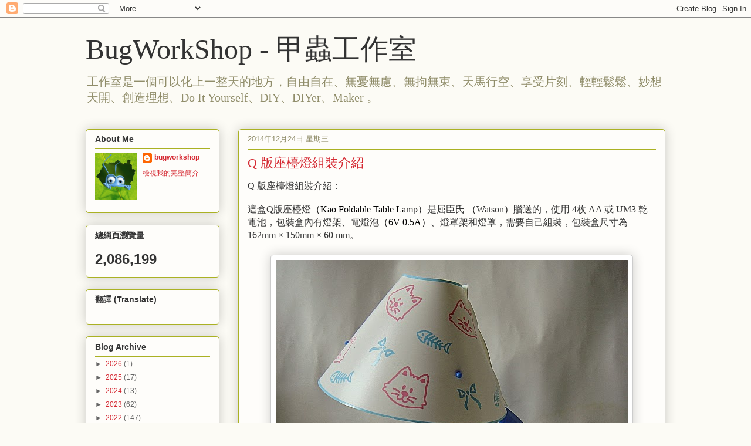

--- FILE ---
content_type: text/html; charset=UTF-8
request_url: https://bugworkshop.blogspot.com/2014/12/q.html
body_size: 22834
content:
<!DOCTYPE html>
<html class='v2' dir='ltr' xmlns='http://www.w3.org/1999/xhtml' xmlns:b='http://www.google.com/2005/gml/b' xmlns:data='http://www.google.com/2005/gml/data' xmlns:expr='http://www.google.com/2005/gml/expr'>
<head>
<link href='https://www.blogger.com/static/v1/widgets/335934321-css_bundle_v2.css' rel='stylesheet' type='text/css'/>
<meta content='width=1100' name='viewport'/>
<meta content='text/html; charset=UTF-8' http-equiv='Content-Type'/>
<meta content='blogger' name='generator'/>
<link href='https://bugworkshop.blogspot.com/favicon.ico' rel='icon' type='image/x-icon'/>
<link href='http://bugworkshop.blogspot.com/2014/12/q.html' rel='canonical'/>
<link rel="alternate" type="application/atom+xml" title="BugWorkShop - 甲蟲工作室 - Atom" href="https://bugworkshop.blogspot.com/feeds/posts/default" />
<link rel="alternate" type="application/rss+xml" title="BugWorkShop - 甲蟲工作室 - RSS" href="https://bugworkshop.blogspot.com/feeds/posts/default?alt=rss" />
<link rel="service.post" type="application/atom+xml" title="BugWorkShop - 甲蟲工作室 - Atom" href="https://www.blogger.com/feeds/8393604086077858518/posts/default" />

<link rel="alternate" type="application/atom+xml" title="BugWorkShop - 甲蟲工作室 - Atom" href="https://bugworkshop.blogspot.com/feeds/334489540982540039/comments/default" />
<!--Can't find substitution for tag [blog.ieCssRetrofitLinks]-->
<link href='https://blogger.googleusercontent.com/img/b/R29vZ2xl/AVvXsEjcSznOjVQQCVtSh-tGR_GCepTfmoLbtGhkIOEaD_UowmY3I9lLEYwb_4X4PBUac3O5rreZ08u6iFDQf1XoMuxvuAG4rIwvZEikXdDEaQf0zDS909MqbgEtnHtWnzqgiYfFE9U1vzP1vnct/s1600/q_lampstand_01.jpg' rel='image_src'/>
<meta content='http://bugworkshop.blogspot.com/2014/12/q.html' property='og:url'/>
<meta content='Q 版座檯燈組裝介紹' property='og:title'/>
<meta content='Q  版座檯燈組裝介紹：     這盒 Q 版座檯燈 （ Kao Foldable Table Lamp ） 是屈臣氏 （ Watson ） 贈送的，使用  4 枚  AA 或  UM3 乾電池，包裝盒內有燈架、電燈泡 （ 6V 0.5A ） 、燈罩架和燈罩，需要自己組裝，包裝盒...' property='og:description'/>
<meta content='https://blogger.googleusercontent.com/img/b/R29vZ2xl/AVvXsEjcSznOjVQQCVtSh-tGR_GCepTfmoLbtGhkIOEaD_UowmY3I9lLEYwb_4X4PBUac3O5rreZ08u6iFDQf1XoMuxvuAG4rIwvZEikXdDEaQf0zDS909MqbgEtnHtWnzqgiYfFE9U1vzP1vnct/w1200-h630-p-k-no-nu/q_lampstand_01.jpg' property='og:image'/>
<title>BugWorkShop - 甲蟲工作室: Q 版座檯燈組裝介紹</title>
<style id='page-skin-1' type='text/css'><!--
/*
-----------------------------------------------
Blogger Template Style
Name:     Awesome Inc.
Designer: Tina Chen
URL:      tinachen.org
----------------------------------------------- */
/* Content
----------------------------------------------- */
body {
font: normal normal 13px Arial, Tahoma, Helvetica, FreeSans, sans-serif;
color: #333333;
background: #fcfbf5 none repeat scroll top left;
}
html body .content-outer {
min-width: 0;
max-width: 100%;
width: 100%;
}
a:link {
text-decoration: none;
color: #d52a33;
}
a:visited {
text-decoration: none;
color: #7d181e;
}
a:hover {
text-decoration: underline;
color: #d52a33;
}
.body-fauxcolumn-outer .cap-top {
position: absolute;
z-index: 1;
height: 276px;
width: 100%;
background: transparent none repeat-x scroll top left;
_background-image: none;
}
/* Columns
----------------------------------------------- */
.content-inner {
padding: 0;
}
.header-inner .section {
margin: 0 16px;
}
.tabs-inner .section {
margin: 0 16px;
}
.main-inner {
padding-top: 30px;
}
.main-inner .column-center-inner,
.main-inner .column-left-inner,
.main-inner .column-right-inner {
padding: 0 5px;
}
*+html body .main-inner .column-center-inner {
margin-top: -30px;
}
#layout .main-inner .column-center-inner {
margin-top: 0;
}
/* Header
----------------------------------------------- */
.header-outer {
margin: 0 0 0 0;
background: transparent none repeat scroll 0 0;
}
.Header h1 {
font: normal normal 48px Georgia, Utopia, 'Palatino Linotype', Palatino, serif;
color: #333333;
text-shadow: 0 0 -1px #000000;
}
.Header h1 a {
color: #333333;
}
.Header .description {
font: normal normal 20px Georgia, Utopia, 'Palatino Linotype', Palatino, serif;
color: #908d6a;
}
.header-inner .Header .titlewrapper,
.header-inner .Header .descriptionwrapper {
padding-left: 0;
padding-right: 0;
margin-bottom: 0;
}
.header-inner .Header .titlewrapper {
padding-top: 22px;
}
/* Tabs
----------------------------------------------- */
.tabs-outer {
overflow: hidden;
position: relative;
background: #b3ca88 url(//www.blogblog.com/1kt/awesomeinc/tabs_gradient_light.png) repeat scroll 0 0;
}
#layout .tabs-outer {
overflow: visible;
}
.tabs-cap-top, .tabs-cap-bottom {
position: absolute;
width: 100%;
border-top: 1px solid #908d6a;
}
.tabs-cap-bottom {
bottom: 0;
}
.tabs-inner .widget li a {
display: inline-block;
margin: 0;
padding: .6em 1.5em;
font: normal normal 13px Arial, Tahoma, Helvetica, FreeSans, sans-serif;
color: #333333;
border-top: 1px solid #908d6a;
border-bottom: 1px solid #908d6a;
border-left: 1px solid #908d6a;
height: 16px;
line-height: 16px;
}
.tabs-inner .widget li:last-child a {
border-right: 1px solid #908d6a;
}
.tabs-inner .widget li.selected a, .tabs-inner .widget li a:hover {
background: #63704b url(//www.blogblog.com/1kt/awesomeinc/tabs_gradient_light.png) repeat-x scroll 0 -100px;
color: #ffffff;
}
/* Headings
----------------------------------------------- */
h2 {
font: normal bold 14px Arial, Tahoma, Helvetica, FreeSans, sans-serif;
color: #333333;
}
/* Widgets
----------------------------------------------- */
.main-inner .section {
margin: 0 27px;
padding: 0;
}
.main-inner .column-left-outer,
.main-inner .column-right-outer {
margin-top: 0;
}
#layout .main-inner .column-left-outer,
#layout .main-inner .column-right-outer {
margin-top: 0;
}
.main-inner .column-left-inner,
.main-inner .column-right-inner {
background: transparent none repeat 0 0;
-moz-box-shadow: 0 0 0 rgba(0, 0, 0, .2);
-webkit-box-shadow: 0 0 0 rgba(0, 0, 0, .2);
-goog-ms-box-shadow: 0 0 0 rgba(0, 0, 0, .2);
box-shadow: 0 0 0 rgba(0, 0, 0, .2);
-moz-border-radius: 5px;
-webkit-border-radius: 5px;
-goog-ms-border-radius: 5px;
border-radius: 5px;
}
#layout .main-inner .column-left-inner,
#layout .main-inner .column-right-inner {
margin-top: 0;
}
.sidebar .widget {
font: normal normal 12px Arial, Tahoma, Helvetica, FreeSans, sans-serif;
color: #333333;
}
.sidebar .widget a:link {
color: #d52a33;
}
.sidebar .widget a:visited {
color: #7d181e;
}
.sidebar .widget a:hover {
color: #d52a33;
}
.sidebar .widget h2 {
text-shadow: 0 0 -1px #000000;
}
.main-inner .widget {
background-color: #fefdfa;
border: 1px solid #aab123;
padding: 0 15px 15px;
margin: 20px -16px;
-moz-box-shadow: 0 0 20px rgba(0, 0, 0, .2);
-webkit-box-shadow: 0 0 20px rgba(0, 0, 0, .2);
-goog-ms-box-shadow: 0 0 20px rgba(0, 0, 0, .2);
box-shadow: 0 0 20px rgba(0, 0, 0, .2);
-moz-border-radius: 5px;
-webkit-border-radius: 5px;
-goog-ms-border-radius: 5px;
border-radius: 5px;
}
.main-inner .widget h2 {
margin: 0 -0;
padding: .6em 0 .5em;
border-bottom: 1px solid transparent;
}
.footer-inner .widget h2 {
padding: 0 0 .4em;
border-bottom: 1px solid transparent;
}
.main-inner .widget h2 + div, .footer-inner .widget h2 + div {
border-top: 1px solid #aab123;
padding-top: 8px;
}
.main-inner .widget .widget-content {
margin: 0 -0;
padding: 7px 0 0;
}
.main-inner .widget ul, .main-inner .widget #ArchiveList ul.flat {
margin: -8px -15px 0;
padding: 0;
list-style: none;
}
.main-inner .widget #ArchiveList {
margin: -8px 0 0;
}
.main-inner .widget ul li, .main-inner .widget #ArchiveList ul.flat li {
padding: .5em 15px;
text-indent: 0;
color: #666666;
border-top: 0 solid #aab123;
border-bottom: 1px solid transparent;
}
.main-inner .widget #ArchiveList ul li {
padding-top: .25em;
padding-bottom: .25em;
}
.main-inner .widget ul li:first-child, .main-inner .widget #ArchiveList ul.flat li:first-child {
border-top: none;
}
.main-inner .widget ul li:last-child, .main-inner .widget #ArchiveList ul.flat li:last-child {
border-bottom: none;
}
.post-body {
position: relative;
}
.main-inner .widget .post-body ul {
padding: 0 2.5em;
margin: .5em 0;
list-style: disc;
}
.main-inner .widget .post-body ul li {
padding: 0.25em 0;
margin-bottom: .25em;
color: #333333;
border: none;
}
.footer-inner .widget ul {
padding: 0;
list-style: none;
}
.widget .zippy {
color: #666666;
}
/* Posts
----------------------------------------------- */
body .main-inner .Blog {
padding: 0;
margin-bottom: 1em;
background-color: transparent;
border: none;
-moz-box-shadow: 0 0 0 rgba(0, 0, 0, 0);
-webkit-box-shadow: 0 0 0 rgba(0, 0, 0, 0);
-goog-ms-box-shadow: 0 0 0 rgba(0, 0, 0, 0);
box-shadow: 0 0 0 rgba(0, 0, 0, 0);
}
.main-inner .section:last-child .Blog:last-child {
padding: 0;
margin-bottom: 1em;
}
.main-inner .widget h2.date-header {
margin: 0 -15px 1px;
padding: 0 0 0 0;
font: normal normal 13px Arial, Tahoma, Helvetica, FreeSans, sans-serif;
color: #908d6a;
background: transparent none no-repeat scroll top left;
border-top: 0 solid #aab123;
border-bottom: 1px solid transparent;
-moz-border-radius-topleft: 0;
-moz-border-radius-topright: 0;
-webkit-border-top-left-radius: 0;
-webkit-border-top-right-radius: 0;
border-top-left-radius: 0;
border-top-right-radius: 0;
position: static;
bottom: 100%;
right: 15px;
text-shadow: 0 0 -1px #000000;
}
.main-inner .widget h2.date-header span {
font: normal normal 13px Arial, Tahoma, Helvetica, FreeSans, sans-serif;
display: block;
padding: .5em 15px;
border-left: 0 solid #aab123;
border-right: 0 solid #aab123;
}
.date-outer {
position: relative;
margin: 30px 0 20px;
padding: 0 15px;
background-color: #fefdfa;
border: 1px solid #aab123;
-moz-box-shadow: 0 0 20px rgba(0, 0, 0, .2);
-webkit-box-shadow: 0 0 20px rgba(0, 0, 0, .2);
-goog-ms-box-shadow: 0 0 20px rgba(0, 0, 0, .2);
box-shadow: 0 0 20px rgba(0, 0, 0, .2);
-moz-border-radius: 5px;
-webkit-border-radius: 5px;
-goog-ms-border-radius: 5px;
border-radius: 5px;
}
.date-outer:first-child {
margin-top: 0;
}
.date-outer:last-child {
margin-bottom: 20px;
-moz-border-radius-bottomleft: 5px;
-moz-border-radius-bottomright: 5px;
-webkit-border-bottom-left-radius: 5px;
-webkit-border-bottom-right-radius: 5px;
-goog-ms-border-bottom-left-radius: 5px;
-goog-ms-border-bottom-right-radius: 5px;
border-bottom-left-radius: 5px;
border-bottom-right-radius: 5px;
}
.date-posts {
margin: 0 -0;
padding: 0 0;
clear: both;
}
.post-outer, .inline-ad {
border-top: 1px solid #aab123;
margin: 0 -0;
padding: 15px 0;
}
.post-outer {
padding-bottom: 10px;
}
.post-outer:first-child {
padding-top: 0;
border-top: none;
}
.post-outer:last-child, .inline-ad:last-child {
border-bottom: none;
}
.post-body {
position: relative;
}
.post-body img {
padding: 8px;
background: #ffffff;
border: 1px solid #cccccc;
-moz-box-shadow: 0 0 20px rgba(0, 0, 0, .2);
-webkit-box-shadow: 0 0 20px rgba(0, 0, 0, .2);
box-shadow: 0 0 20px rgba(0, 0, 0, .2);
-moz-border-radius: 5px;
-webkit-border-radius: 5px;
border-radius: 5px;
}
h3.post-title, h4 {
font: normal normal 22px Georgia, Utopia, 'Palatino Linotype', Palatino, serif;
color: #d52a33;
}
h3.post-title a {
font: normal normal 22px Georgia, Utopia, 'Palatino Linotype', Palatino, serif;
color: #d52a33;
}
h3.post-title a:hover {
color: #d52a33;
text-decoration: underline;
}
.post-header {
margin: 0 0 1em;
}
.post-body {
line-height: 1.4;
}
.post-outer h2 {
color: #333333;
}
.post-footer {
margin: 1.5em 0 0;
}
#blog-pager {
padding: 15px;
font-size: 120%;
background-color: #fefdfa;
border: 1px solid #aab123;
-moz-box-shadow: 0 0 20px rgba(0, 0, 0, .2);
-webkit-box-shadow: 0 0 20px rgba(0, 0, 0, .2);
-goog-ms-box-shadow: 0 0 20px rgba(0, 0, 0, .2);
box-shadow: 0 0 20px rgba(0, 0, 0, .2);
-moz-border-radius: 5px;
-webkit-border-radius: 5px;
-goog-ms-border-radius: 5px;
border-radius: 5px;
-moz-border-radius-topleft: 5px;
-moz-border-radius-topright: 5px;
-webkit-border-top-left-radius: 5px;
-webkit-border-top-right-radius: 5px;
-goog-ms-border-top-left-radius: 5px;
-goog-ms-border-top-right-radius: 5px;
border-top-left-radius: 5px;
border-top-right-radius-topright: 5px;
margin-top: 1em;
}
.blog-feeds, .post-feeds {
margin: 1em 0;
text-align: center;
color: #333333;
}
.blog-feeds a, .post-feeds a {
color: #d52a33;
}
.blog-feeds a:visited, .post-feeds a:visited {
color: #7d181e;
}
.blog-feeds a:hover, .post-feeds a:hover {
color: #d52a33;
}
.post-outer .comments {
margin-top: 2em;
}
/* Comments
----------------------------------------------- */
.comments .comments-content .icon.blog-author {
background-repeat: no-repeat;
background-image: url([data-uri]);
}
.comments .comments-content .loadmore a {
border-top: 1px solid #908d6a;
border-bottom: 1px solid #908d6a;
}
.comments .continue {
border-top: 2px solid #908d6a;
}
/* Footer
----------------------------------------------- */
.footer-outer {
margin: -20px 0 -1px;
padding: 20px 0 0;
color: #333333;
overflow: hidden;
}
.footer-fauxborder-left {
border-top: 1px solid #aab123;
background: #fefdfa none repeat scroll 0 0;
-moz-box-shadow: 0 0 20px rgba(0, 0, 0, .2);
-webkit-box-shadow: 0 0 20px rgba(0, 0, 0, .2);
-goog-ms-box-shadow: 0 0 20px rgba(0, 0, 0, .2);
box-shadow: 0 0 20px rgba(0, 0, 0, .2);
margin: 0 -20px;
}
/* Mobile
----------------------------------------------- */
body.mobile {
background-size: auto;
}
.mobile .body-fauxcolumn-outer {
background: transparent none repeat scroll top left;
}
*+html body.mobile .main-inner .column-center-inner {
margin-top: 0;
}
.mobile .main-inner .widget {
padding: 0 0 15px;
}
.mobile .main-inner .widget h2 + div,
.mobile .footer-inner .widget h2 + div {
border-top: none;
padding-top: 0;
}
.mobile .footer-inner .widget h2 {
padding: 0.5em 0;
border-bottom: none;
}
.mobile .main-inner .widget .widget-content {
margin: 0;
padding: 7px 0 0;
}
.mobile .main-inner .widget ul,
.mobile .main-inner .widget #ArchiveList ul.flat {
margin: 0 -15px 0;
}
.mobile .main-inner .widget h2.date-header {
right: 0;
}
.mobile .date-header span {
padding: 0.4em 0;
}
.mobile .date-outer:first-child {
margin-bottom: 0;
border: 1px solid #aab123;
-moz-border-radius-topleft: 5px;
-moz-border-radius-topright: 5px;
-webkit-border-top-left-radius: 5px;
-webkit-border-top-right-radius: 5px;
-goog-ms-border-top-left-radius: 5px;
-goog-ms-border-top-right-radius: 5px;
border-top-left-radius: 5px;
border-top-right-radius: 5px;
}
.mobile .date-outer {
border-color: #aab123;
border-width: 0 1px 1px;
}
.mobile .date-outer:last-child {
margin-bottom: 0;
}
.mobile .main-inner {
padding: 0;
}
.mobile .header-inner .section {
margin: 0;
}
.mobile .post-outer, .mobile .inline-ad {
padding: 5px 0;
}
.mobile .tabs-inner .section {
margin: 0 10px;
}
.mobile .main-inner .widget h2 {
margin: 0;
padding: 0;
}
.mobile .main-inner .widget h2.date-header span {
padding: 0;
}
.mobile .main-inner .widget .widget-content {
margin: 0;
padding: 7px 0 0;
}
.mobile #blog-pager {
border: 1px solid transparent;
background: #fefdfa none repeat scroll 0 0;
}
.mobile .main-inner .column-left-inner,
.mobile .main-inner .column-right-inner {
background: transparent none repeat 0 0;
-moz-box-shadow: none;
-webkit-box-shadow: none;
-goog-ms-box-shadow: none;
box-shadow: none;
}
.mobile .date-posts {
margin: 0;
padding: 0;
}
.mobile .footer-fauxborder-left {
margin: 0;
border-top: inherit;
}
.mobile .main-inner .section:last-child .Blog:last-child {
margin-bottom: 0;
}
.mobile-index-contents {
color: #333333;
}
.mobile .mobile-link-button {
background: #d52a33 url(//www.blogblog.com/1kt/awesomeinc/tabs_gradient_light.png) repeat scroll 0 0;
}
.mobile-link-button a:link, .mobile-link-button a:visited {
color: #ffffff;
}
.mobile .tabs-inner .PageList .widget-content {
background: transparent;
border-top: 1px solid;
border-color: #908d6a;
color: #333333;
}
.mobile .tabs-inner .PageList .widget-content .pagelist-arrow {
border-left: 1px solid #908d6a;
}
/*-- Blogger 代碼框 Bugworkshop 20140202 --*/
CODE {
display: block; /* fixes a strange ie margin bug */
font-family: Courier New;
font-size: 8pt;
color:#33f;
overflow:auto;
background: #f0f0f0 url(https://lh3.googleusercontent.com/blogger_img_proxy/AEn0k_su95Ql5Nc6UF_PYIbpBdiLCLsB5bSon_88ZFojcGa-qntV9NzKlgz6EM-1KohZMPzF-NoNAM-KuR3zlk4_jy2CIqOx13aBIZAF2qr3K-6yYYA1lvM=s0-d) left top repeat-y;
border: 3px solid #ccc;
padding: 10px 10px 10px 21px;
max-height:300px;
line-height: 1.2em;
}

--></style>
<style id='template-skin-1' type='text/css'><!--
body {
min-width: 1020px;
}
.content-outer, .content-fauxcolumn-outer, .region-inner {
min-width: 1020px;
max-width: 1020px;
_width: 1020px;
}
.main-inner .columns {
padding-left: 260px;
padding-right: 0px;
}
.main-inner .fauxcolumn-center-outer {
left: 260px;
right: 0px;
/* IE6 does not respect left and right together */
_width: expression(this.parentNode.offsetWidth -
parseInt("260px") -
parseInt("0px") + 'px');
}
.main-inner .fauxcolumn-left-outer {
width: 260px;
}
.main-inner .fauxcolumn-right-outer {
width: 0px;
}
.main-inner .column-left-outer {
width: 260px;
right: 100%;
margin-left: -260px;
}
.main-inner .column-right-outer {
width: 0px;
margin-right: -0px;
}
#layout {
min-width: 0;
}
#layout .content-outer {
min-width: 0;
width: 800px;
}
#layout .region-inner {
min-width: 0;
width: auto;
}
--></style>
<link href='https://www.blogger.com/dyn-css/authorization.css?targetBlogID=8393604086077858518&amp;zx=af9e0f59-b222-4914-986b-be0a1d9b1356' media='none' onload='if(media!=&#39;all&#39;)media=&#39;all&#39;' rel='stylesheet'/><noscript><link href='https://www.blogger.com/dyn-css/authorization.css?targetBlogID=8393604086077858518&amp;zx=af9e0f59-b222-4914-986b-be0a1d9b1356' rel='stylesheet'/></noscript>
<meta name='google-adsense-platform-account' content='ca-host-pub-1556223355139109'/>
<meta name='google-adsense-platform-domain' content='blogspot.com'/>

</head>
<body class='loading variant-renewable'>
<div class='navbar section' id='navbar'><div class='widget Navbar' data-version='1' id='Navbar1'><script type="text/javascript">
    function setAttributeOnload(object, attribute, val) {
      if(window.addEventListener) {
        window.addEventListener('load',
          function(){ object[attribute] = val; }, false);
      } else {
        window.attachEvent('onload', function(){ object[attribute] = val; });
      }
    }
  </script>
<div id="navbar-iframe-container"></div>
<script type="text/javascript" src="https://apis.google.com/js/platform.js"></script>
<script type="text/javascript">
      gapi.load("gapi.iframes:gapi.iframes.style.bubble", function() {
        if (gapi.iframes && gapi.iframes.getContext) {
          gapi.iframes.getContext().openChild({
              url: 'https://www.blogger.com/navbar/8393604086077858518?po\x3d334489540982540039\x26origin\x3dhttps://bugworkshop.blogspot.com',
              where: document.getElementById("navbar-iframe-container"),
              id: "navbar-iframe"
          });
        }
      });
    </script><script type="text/javascript">
(function() {
var script = document.createElement('script');
script.type = 'text/javascript';
script.src = '//pagead2.googlesyndication.com/pagead/js/google_top_exp.js';
var head = document.getElementsByTagName('head')[0];
if (head) {
head.appendChild(script);
}})();
</script>
</div></div>
<div class='body-fauxcolumns'>
<div class='fauxcolumn-outer body-fauxcolumn-outer'>
<div class='cap-top'>
<div class='cap-left'></div>
<div class='cap-right'></div>
</div>
<div class='fauxborder-left'>
<div class='fauxborder-right'></div>
<div class='fauxcolumn-inner'>
</div>
</div>
<div class='cap-bottom'>
<div class='cap-left'></div>
<div class='cap-right'></div>
</div>
</div>
</div>
<div class='content'>
<div class='content-fauxcolumns'>
<div class='fauxcolumn-outer content-fauxcolumn-outer'>
<div class='cap-top'>
<div class='cap-left'></div>
<div class='cap-right'></div>
</div>
<div class='fauxborder-left'>
<div class='fauxborder-right'></div>
<div class='fauxcolumn-inner'>
</div>
</div>
<div class='cap-bottom'>
<div class='cap-left'></div>
<div class='cap-right'></div>
</div>
</div>
</div>
<div class='content-outer'>
<div class='content-cap-top cap-top'>
<div class='cap-left'></div>
<div class='cap-right'></div>
</div>
<div class='fauxborder-left content-fauxborder-left'>
<div class='fauxborder-right content-fauxborder-right'></div>
<div class='content-inner'>
<header>
<div class='header-outer'>
<div class='header-cap-top cap-top'>
<div class='cap-left'></div>
<div class='cap-right'></div>
</div>
<div class='fauxborder-left header-fauxborder-left'>
<div class='fauxborder-right header-fauxborder-right'></div>
<div class='region-inner header-inner'>
<div class='header section' id='header'><div class='widget Header' data-version='1' id='Header1'>
<div id='header-inner'>
<div class='titlewrapper'>
<h1 class='title'>
<a href='https://bugworkshop.blogspot.com/'>
BugWorkShop - 甲蟲工作室
</a>
</h1>
</div>
<div class='descriptionwrapper'>
<p class='description'><span>工作室是一個可以化上一整天的地方&#65292;自由自在&#12289;無憂無慮&#12289;無拘無束&#12289;天馬行空&#12289;享受片刻&#12289;輕輕鬆鬆&#12289;妙想天開&#12289;創造理想&#12289;Do It Yourself&#12289;DIY&#12289;DIYer&#12289;Maker &#12290;</span></p>
</div>
</div>
</div></div>
</div>
</div>
<div class='header-cap-bottom cap-bottom'>
<div class='cap-left'></div>
<div class='cap-right'></div>
</div>
</div>
</header>
<div class='tabs-outer'>
<div class='tabs-cap-top cap-top'>
<div class='cap-left'></div>
<div class='cap-right'></div>
</div>
<div class='fauxborder-left tabs-fauxborder-left'>
<div class='fauxborder-right tabs-fauxborder-right'></div>
<div class='region-inner tabs-inner'>
<div class='tabs no-items section' id='crosscol'></div>
<div class='tabs no-items section' id='crosscol-overflow'></div>
</div>
</div>
<div class='tabs-cap-bottom cap-bottom'>
<div class='cap-left'></div>
<div class='cap-right'></div>
</div>
</div>
<div class='main-outer'>
<div class='main-cap-top cap-top'>
<div class='cap-left'></div>
<div class='cap-right'></div>
</div>
<div class='fauxborder-left main-fauxborder-left'>
<div class='fauxborder-right main-fauxborder-right'></div>
<div class='region-inner main-inner'>
<div class='columns fauxcolumns'>
<div class='fauxcolumn-outer fauxcolumn-center-outer'>
<div class='cap-top'>
<div class='cap-left'></div>
<div class='cap-right'></div>
</div>
<div class='fauxborder-left'>
<div class='fauxborder-right'></div>
<div class='fauxcolumn-inner'>
</div>
</div>
<div class='cap-bottom'>
<div class='cap-left'></div>
<div class='cap-right'></div>
</div>
</div>
<div class='fauxcolumn-outer fauxcolumn-left-outer'>
<div class='cap-top'>
<div class='cap-left'></div>
<div class='cap-right'></div>
</div>
<div class='fauxborder-left'>
<div class='fauxborder-right'></div>
<div class='fauxcolumn-inner'>
</div>
</div>
<div class='cap-bottom'>
<div class='cap-left'></div>
<div class='cap-right'></div>
</div>
</div>
<div class='fauxcolumn-outer fauxcolumn-right-outer'>
<div class='cap-top'>
<div class='cap-left'></div>
<div class='cap-right'></div>
</div>
<div class='fauxborder-left'>
<div class='fauxborder-right'></div>
<div class='fauxcolumn-inner'>
</div>
</div>
<div class='cap-bottom'>
<div class='cap-left'></div>
<div class='cap-right'></div>
</div>
</div>
<!-- corrects IE6 width calculation -->
<div class='columns-inner'>
<div class='column-center-outer'>
<div class='column-center-inner'>
<div class='main section' id='main'><div class='widget Blog' data-version='1' id='Blog1'>
<div class='blog-posts hfeed'>
<!--Can't find substitution for tag [defaultAdStart]-->

          <div class="date-outer">
        
<h2 class='date-header'><span>2014年12月24日 星期三</span></h2>

          <div class="date-posts">
        
<div class='post-outer'>
<div class='post hentry' itemprop='blogPost' itemscope='itemscope' itemtype='http://schema.org/BlogPosting'>
<meta content='https://blogger.googleusercontent.com/img/b/R29vZ2xl/AVvXsEjcSznOjVQQCVtSh-tGR_GCepTfmoLbtGhkIOEaD_UowmY3I9lLEYwb_4X4PBUac3O5rreZ08u6iFDQf1XoMuxvuAG4rIwvZEikXdDEaQf0zDS909MqbgEtnHtWnzqgiYfFE9U1vzP1vnct/s1600/q_lampstand_01.jpg' itemprop='image_url'/>
<meta content='8393604086077858518' itemprop='blogId'/>
<meta content='334489540982540039' itemprop='postId'/>
<a name='334489540982540039'></a>
<h3 class='post-title entry-title' itemprop='name'>
Q 版座檯燈組裝介紹
</h3>
<div class='post-header'>
<div class='post-header-line-1'></div>
</div>
<div class='post-body entry-content' id='post-body-334489540982540039' itemprop='description articleBody'>
<span lang="EN-US" style="font-family: PMingLiU; font-size: 12.0pt; mso-ansi-language: EN-US; mso-bidi-font-family: &quot;Times New Roman&quot;; mso-bidi-language: AR-SA; mso-fareast-language: ZH-TW; mso-font-kerning: 1.0pt;">Q</span><span style="font-family: PMingLiU; font-size: 12.0pt; mso-ansi-language: EN-US; mso-bidi-font-family: &quot;Times New Roman&quot;; mso-bidi-language: AR-SA; mso-fareast-language: ZH-TW; mso-font-kerning: 1.0pt;"> 版座檯燈組裝介紹&#65306;<span style="font-family: PMingLiU; font-size: 12.0pt; mso-ansi-language: EN-US; mso-bidi-font-family: &quot;Times New Roman&quot;; mso-bidi-language: AR-SA; mso-fareast-language: ZH-TW; mso-font-kerning: 1.0pt;">&nbsp;</span></span><br />
<br />
<span style="font-family: PMingLiU; font-size: 12.0pt; mso-ansi-language: EN-US; mso-bidi-font-family: &quot;Times New Roman&quot;; mso-bidi-language: AR-SA; mso-fareast-language: ZH-TW; mso-font-kerning: 1.0pt;"><span style="font-family: PMingLiU; font-size: 12.0pt; mso-ansi-language: EN-US; mso-bidi-font-family: &quot;Times New Roman&quot;; mso-bidi-language: AR-SA; mso-fareast-language: ZH-TW; mso-font-kerning: 1.0pt;">這盒<span lang="EN-US">Q</span>版座檯燈<span style="color: black;">&#65288;<span lang="EN-US">Kao Foldable Table Lamp</span>&#65289;</span>是屈臣氏
<span style="color: black;">&#65288;</span><span lang="EN-US">Watson</span><span style="color: black;">&#65289;</span>贈送的&#65292;使用<span lang="EN-US"> 4</span>枚<span lang="EN-US">
AA </span>或<span lang="EN-US"> UM3 </span>乾電池&#65292;包裝盒內有燈架&#12289;電燈泡<span style="color: black;">&#65288;<span lang="EN-US">6V 0.5A</span>&#65289;</span>&#12289;燈罩架和燈罩&#65292;需要自己組裝&#65292;包裝盒尺寸為<span lang="EN-US"> 162mm </span>&#215;
<span lang="EN-US">150m</span><span lang="EN-US">m </span>&#215; <span lang="EN-US">60 mm</span>&#12290;</span></span><br />
<br />
<table align="center" cellpadding="0" cellspacing="0" class="tr-caption-container" style="margin-left: auto; margin-right: auto; text-align: center;"><tbody>
<tr><td style="text-align: center;"><a href="https://blogger.googleusercontent.com/img/b/R29vZ2xl/AVvXsEjcSznOjVQQCVtSh-tGR_GCepTfmoLbtGhkIOEaD_UowmY3I9lLEYwb_4X4PBUac3O5rreZ08u6iFDQf1XoMuxvuAG4rIwvZEikXdDEaQf0zDS909MqbgEtnHtWnzqgiYfFE9U1vzP1vnct/s1600/q_lampstand_01.jpg" imageanchor="1" style="margin-left: auto; margin-right: auto;"><img border="0" src="https://blogger.googleusercontent.com/img/b/R29vZ2xl/AVvXsEjcSznOjVQQCVtSh-tGR_GCepTfmoLbtGhkIOEaD_UowmY3I9lLEYwb_4X4PBUac3O5rreZ08u6iFDQf1XoMuxvuAG4rIwvZEikXdDEaQf0zDS909MqbgEtnHtWnzqgiYfFE9U1vzP1vnct/s1600/q_lampstand_01.jpg" /></a></td></tr>
<tr><td class="tr-caption" style="text-align: center;"><span lang="EN-US" style="font-family: PMingLiU; font-size: 12.0pt; mso-ansi-language: EN-US; mso-bidi-font-family: &quot;Times New Roman&quot;; mso-bidi-language: AR-SA; mso-fareast-language: ZH-TW; mso-font-kerning: 1.0pt;">Q </span><span style="font-family: PMingLiU; font-size: 12.0pt; mso-ansi-language: EN-US; mso-bidi-font-family: &quot;Times New Roman&quot;; mso-bidi-language: AR-SA; mso-fareast-language: ZH-TW; mso-font-kerning: 1.0pt;">版座檯燈</span></td></tr>
</tbody></table>
<table align="center" cellpadding="0" cellspacing="0" class="tr-caption-container" style="margin-left: auto; margin-right: auto; text-align: center;"><tbody>
<tr><td style="text-align: center;"><a href="https://blogger.googleusercontent.com/img/b/R29vZ2xl/AVvXsEjObrOfdGC2Hr7UqKMaEDW2TIrAwGj7MYyJwSHv7ss2HvJoB0DlMBCXczRCOzV7iWfVGvpYJ4-uriZDmmCe2zAGiDhh2Ni9HopuWCXgErULeNcFqJiTOZPUqOzgV-6Fi5R9i4LXgpmUzGlj/s1600/q_lampstand_02.jpg" imageanchor="1" style="margin-left: auto; margin-right: auto;"><img border="0" src="https://blogger.googleusercontent.com/img/b/R29vZ2xl/AVvXsEjObrOfdGC2Hr7UqKMaEDW2TIrAwGj7MYyJwSHv7ss2HvJoB0DlMBCXczRCOzV7iWfVGvpYJ4-uriZDmmCe2zAGiDhh2Ni9HopuWCXgErULeNcFqJiTOZPUqOzgV-6Fi5R9i4LXgpmUzGlj/s1600/q_lampstand_02.jpg" /></a></td></tr>
<tr><td class="tr-caption" style="text-align: center;"><span lang="EN-US" style="font-family: PMingLiU; font-size: 12.0pt; mso-ansi-language: EN-US; mso-bidi-font-family: &quot;Times New Roman&quot;; mso-bidi-language: AR-SA; mso-fareast-language: ZH-TW; mso-font-kerning: 1.0pt;">Q</span><span style="font-family: PMingLiU; font-size: 12.0pt; mso-ansi-language: EN-US; mso-bidi-font-family: &quot;Times New Roman&quot;; mso-bidi-language: AR-SA; mso-fareast-language: ZH-TW; mso-font-kerning: 1.0pt;"> 版座檯燈包裝盒的正面</span></td></tr>
</tbody></table>
<table align="center" cellpadding="0" cellspacing="0" class="tr-caption-container" style="margin-left: auto; margin-right: auto; text-align: center;"><tbody>
<tr><td style="text-align: center;"><a href="https://blogger.googleusercontent.com/img/b/R29vZ2xl/AVvXsEjRVM2FjzzyQ8IpLW6ElCxpF38PfbfEgxEJ-a0V1pVPEDYMxr0dOfw4sjFVirMPfzB1W-8ZvcfSM4utwTPWHQZ9xEWv7wigUnhld1R_T08LQtLqxnWINyR4wzBnku-ptQp3a4N0j4KWpqmj/s1600/q_lampstand_03.jpg" imageanchor="1" style="margin-left: auto; margin-right: auto;"><img border="0" src="https://blogger.googleusercontent.com/img/b/R29vZ2xl/AVvXsEjRVM2FjzzyQ8IpLW6ElCxpF38PfbfEgxEJ-a0V1pVPEDYMxr0dOfw4sjFVirMPfzB1W-8ZvcfSM4utwTPWHQZ9xEWv7wigUnhld1R_T08LQtLqxnWINyR4wzBnku-ptQp3a4N0j4KWpqmj/s1600/q_lampstand_03.jpg" /></a></td></tr>
<tr><td class="tr-caption" style="text-align: center;"><span lang="EN-US" style="font-family: PMingLiU; font-size: 12.0pt; mso-ansi-language: EN-US; mso-bidi-font-family: &quot;Times New Roman&quot;; mso-bidi-language: AR-SA; mso-fareast-language: ZH-TW; mso-font-kerning: 1.0pt;">Q</span><span style="font-family: PMingLiU; font-size: 12.0pt; mso-ansi-language: EN-US; mso-bidi-font-family: &quot;Times New Roman&quot;; mso-bidi-language: AR-SA; mso-fareast-language: ZH-TW; mso-font-kerning: 1.0pt;"> 版座檯燈包裝盒的背面</span></td></tr>
</tbody></table>
<table align="center" cellpadding="0" cellspacing="0" class="tr-caption-container" style="margin-left: auto; margin-right: auto; text-align: center;"><tbody>
<tr><td style="text-align: center;"><a href="https://blogger.googleusercontent.com/img/b/R29vZ2xl/AVvXsEjYMbdRPOM-G05MfjerkbcxbUboHSxt5fcd-zRhrDxaL6T4pLYaLhy3_nVjd89INGwRZ6OmthA-yNUdf2-CuQf-Izg14hsntefU-1PoBcp80eaThQqpvMnPnw0TsVNGG6-NCH6TIa9eEMg9/s1600/q_lampstand_04.jpg" imageanchor="1" style="margin-left: auto; margin-right: auto;"><img border="0" src="https://blogger.googleusercontent.com/img/b/R29vZ2xl/AVvXsEjYMbdRPOM-G05MfjerkbcxbUboHSxt5fcd-zRhrDxaL6T4pLYaLhy3_nVjd89INGwRZ6OmthA-yNUdf2-CuQf-Izg14hsntefU-1PoBcp80eaThQqpvMnPnw0TsVNGG6-NCH6TIa9eEMg9/s1600/q_lampstand_04.jpg" /></a></td></tr>
<tr><td class="tr-caption" style="text-align: center;"><span lang="EN-US" style="font-family: PMingLiU; font-size: 12.0pt; mso-ansi-language: EN-US; mso-bidi-font-family: &quot;Times New Roman&quot;; mso-bidi-language: AR-SA; mso-fareast-language: ZH-TW; mso-font-kerning: 1.0pt;">Q </span><span style="font-family: PMingLiU; font-size: 12.0pt; mso-ansi-language: EN-US; mso-bidi-font-family: &quot;Times New Roman&quot;; mso-bidi-language: AR-SA; mso-fareast-language: ZH-TW; mso-font-kerning: 1.0pt;">版座檯燈包裝盒的側面</span></td></tr>
</tbody></table>
<table align="center" cellpadding="0" cellspacing="0" class="tr-caption-container" style="margin-left: auto; margin-right: auto; text-align: center;"><tbody>
<tr><td style="text-align: center;"><a href="https://blogger.googleusercontent.com/img/b/R29vZ2xl/AVvXsEh9mgWANSh1lzTH91_9YfIyBhpERliIgTHTi5gJFrfYf8XwCyxGbOvZWLPzKK-2cSFGw-5jpKQ57bdr26TGkIoqdylGeCS16AkUOhBrLv8w9SEJZuhw90ADl5fLsBYyGWdh-y6I4SiKihUI/s1600/q_lampstand_05.jpg" imageanchor="1" style="margin-left: auto; margin-right: auto;"><img border="0" src="https://blogger.googleusercontent.com/img/b/R29vZ2xl/AVvXsEh9mgWANSh1lzTH91_9YfIyBhpERliIgTHTi5gJFrfYf8XwCyxGbOvZWLPzKK-2cSFGw-5jpKQ57bdr26TGkIoqdylGeCS16AkUOhBrLv8w9SEJZuhw90ADl5fLsBYyGWdh-y6I4SiKihUI/s1600/q_lampstand_05.jpg" /></a></td></tr>
<tr><td class="tr-caption" style="text-align: center;"><span lang="EN-US" style="font-family: PMingLiU; font-size: 12.0pt; mso-ansi-language: EN-US; mso-bidi-font-family: &quot;Times New Roman&quot;; mso-bidi-language: AR-SA; mso-fareast-language: ZH-TW; mso-font-kerning: 1.0pt;">Q </span><span style="font-family: PMingLiU; font-size: 12.0pt; mso-ansi-language: EN-US; mso-bidi-font-family: &quot;Times New Roman&quot;; mso-bidi-language: AR-SA; mso-fareast-language: ZH-TW; mso-font-kerning: 1.0pt;">版座檯燈包裝盒的頂部</span></td></tr>
</tbody></table>
<table align="center" cellpadding="0" cellspacing="0" class="tr-caption-container" style="margin-left: auto; margin-right: auto; text-align: center;"><tbody>
<tr><td style="text-align: center;"><a href="https://blogger.googleusercontent.com/img/b/R29vZ2xl/AVvXsEhWKB48_xg1k-IOaNnQtYVtNuirwwtsF2c1eg1RD2wFiaG9yPTmOOjG5rDoHulArhJDXJMqr3_DH0KKWDFYCMI0cb9AitoVNiqzn03fm1g7kIWVTHndoqPGO4fDAv2ezgIXyiworDvZHCVp/s1600/q_lampstand_06.jpg" imageanchor="1" style="margin-left: auto; margin-right: auto;"><img border="0" src="https://blogger.googleusercontent.com/img/b/R29vZ2xl/AVvXsEhWKB48_xg1k-IOaNnQtYVtNuirwwtsF2c1eg1RD2wFiaG9yPTmOOjG5rDoHulArhJDXJMqr3_DH0KKWDFYCMI0cb9AitoVNiqzn03fm1g7kIWVTHndoqPGO4fDAv2ezgIXyiworDvZHCVp/s1600/q_lampstand_06.jpg" /></a></td></tr>
<tr><td class="tr-caption" style="text-align: center;"><span lang="EN-US" style="font-family: PMingLiU; font-size: 12.0pt; mso-ansi-language: EN-US; mso-bidi-font-family: &quot;Times New Roman&quot;; mso-bidi-language: AR-SA; mso-fareast-language: ZH-TW; mso-font-kerning: 1.0pt;">Q</span><span style="font-family: PMingLiU; font-size: 12.0pt; mso-ansi-language: EN-US; mso-bidi-font-family: &quot;Times New Roman&quot;; mso-bidi-language: AR-SA; mso-fareast-language: ZH-TW; mso-font-kerning: 1.0pt;"> 版座檯燈包裝</span></td></tr>
</tbody></table>
<table align="center" cellpadding="0" cellspacing="0" class="tr-caption-container" style="margin-left: auto; margin-right: auto; text-align: center;"><tbody>
<tr><td style="text-align: center;"><a href="https://blogger.googleusercontent.com/img/b/R29vZ2xl/AVvXsEjrjYZBYdl9A9-vyfTSxZYEOg2EHY0Iy0cwu__5KQvr28K11ly46-WiJpt4tmDrcpoRibZmueUYxPN9BN_1nVIZVE9vNVC4emJ3ELPXY5n3qBZyt6PQhyWlodsgOPyRGRccOpLPX8TuS8f7/s1600/q_lampstand_07.jpg" imageanchor="1" style="margin-left: auto; margin-right: auto;"><img border="0" src="https://blogger.googleusercontent.com/img/b/R29vZ2xl/AVvXsEjrjYZBYdl9A9-vyfTSxZYEOg2EHY0Iy0cwu__5KQvr28K11ly46-WiJpt4tmDrcpoRibZmueUYxPN9BN_1nVIZVE9vNVC4emJ3ELPXY5n3qBZyt6PQhyWlodsgOPyRGRccOpLPX8TuS8f7/s1600/q_lampstand_07.jpg" /></a></td></tr>
<tr><td class="tr-caption" style="text-align: center;"><span lang="EN-US" style="font-family: PMingLiU; font-size: 12.0pt; mso-ansi-language: EN-US; mso-bidi-font-family: &quot;Times New Roman&quot;; mso-bidi-language: AR-SA; mso-fareast-language: ZH-TW; mso-font-kerning: 1.0pt;">Q </span><span style="font-family: PMingLiU; font-size: 12.0pt; mso-ansi-language: EN-US; mso-bidi-font-family: &quot;Times New Roman&quot;; mso-bidi-language: AR-SA; mso-fareast-language: ZH-TW; mso-font-kerning: 1.0pt;">版座檯燈燈座</span></td></tr>
</tbody></table>
<table align="center" cellpadding="0" cellspacing="0" class="tr-caption-container" style="margin-left: auto; margin-right: auto; text-align: center;"><tbody>
<tr><td style="text-align: center;"><a href="https://blogger.googleusercontent.com/img/b/R29vZ2xl/AVvXsEhFn7MLVt2bK_fz62bghto97HZDZcgxdM5xgUEcLpBM3yMXV4SmlP0gxyEV5LZFBQGYTxqmacnjlZJqtGVFwjQLeSJvjCmlbYJzzTKQvELopIGVlsDcmA0Qpgf9rzdAub2NPeDXdOPskdB-/s1600/q_lampstand_08.jpg" imageanchor="1" style="margin-left: auto; margin-right: auto;"><img border="0" src="https://blogger.googleusercontent.com/img/b/R29vZ2xl/AVvXsEhFn7MLVt2bK_fz62bghto97HZDZcgxdM5xgUEcLpBM3yMXV4SmlP0gxyEV5LZFBQGYTxqmacnjlZJqtGVFwjQLeSJvjCmlbYJzzTKQvELopIGVlsDcmA0Qpgf9rzdAub2NPeDXdOPskdB-/s1600/q_lampstand_08.jpg" /></a></td></tr>
<tr><td class="tr-caption" style="text-align: center;"><span lang="EN-US" style="font-family: PMingLiU; font-size: 12.0pt; mso-ansi-language: EN-US; mso-bidi-font-family: &quot;Times New Roman&quot;; mso-bidi-language: AR-SA; mso-fareast-language: ZH-TW; mso-font-kerning: 1.0pt;">Q </span><span style="font-family: PMingLiU; font-size: 12.0pt; mso-ansi-language: EN-US; mso-bidi-font-family: &quot;Times New Roman&quot;; mso-bidi-language: AR-SA; mso-fareast-language: ZH-TW; mso-font-kerning: 1.0pt;">版座檯燈燈座底部</span></td></tr>
</tbody></table>
<table align="center" cellpadding="0" cellspacing="0" class="tr-caption-container" style="margin-left: auto; margin-right: auto; text-align: center;"><tbody>
<tr><td style="text-align: center;"><a href="https://blogger.googleusercontent.com/img/b/R29vZ2xl/AVvXsEhnXnJ0jUEEzPne8VGHNdT52iaFeaNmmLuq6mpx2_s0RF3o7QQakxG2CZQGTbSlMu1PUH23MK7vXwDNUiX-dzVJ5AFiS0oLkbcu_3zvrGrKvhkRAl1_d5Jx77wIqTN3swuBT_4JFCgmLTy0/s1600/q_lampstand_09.jpg" imageanchor="1" style="margin-left: auto; margin-right: auto;"><img border="0" src="https://blogger.googleusercontent.com/img/b/R29vZ2xl/AVvXsEhnXnJ0jUEEzPne8VGHNdT52iaFeaNmmLuq6mpx2_s0RF3o7QQakxG2CZQGTbSlMu1PUH23MK7vXwDNUiX-dzVJ5AFiS0oLkbcu_3zvrGrKvhkRAl1_d5Jx77wIqTN3swuBT_4JFCgmLTy0/s1600/q_lampstand_09.jpg" /></a></td></tr>
<tr><td class="tr-caption" style="text-align: center;"><span lang="EN-US" style="font-family: PMingLiU; font-size: 12.0pt; mso-ansi-language: EN-US; mso-bidi-font-family: &quot;Times New Roman&quot;; mso-bidi-language: AR-SA; mso-fareast-language: ZH-TW; mso-font-kerning: 1.0pt;">Q</span><span style="font-family: PMingLiU; font-size: 12.0pt; mso-ansi-language: EN-US; mso-bidi-font-family: &quot;Times New Roman&quot;; mso-bidi-language: AR-SA; mso-fareast-language: ZH-TW; mso-font-kerning: 1.0pt;"> 版座檯燈燈罩</span></td></tr>
</tbody></table>
<table align="center" cellpadding="0" cellspacing="0" class="tr-caption-container" style="margin-left: auto; margin-right: auto; text-align: center;"><tbody>
<tr><td style="text-align: center;"><a href="https://blogger.googleusercontent.com/img/b/R29vZ2xl/AVvXsEhY5AiimvNAAPz4R24cGAqnpLPyAdYWYTc_8eDr9_Qx6UYyDoGDKvpnBJJ2pupuEFZIW-eE6WXHoI-BEweEGGNfVDLOw8QqyD7XskAJWbhTPGgH2cEXgbdm6lXk4bF0c6h1ViE1kv7EDGWG/s1600/q_lampstand_10.jpg" imageanchor="1" style="margin-left: auto; margin-right: auto;"><img border="0" src="https://blogger.googleusercontent.com/img/b/R29vZ2xl/AVvXsEhY5AiimvNAAPz4R24cGAqnpLPyAdYWYTc_8eDr9_Qx6UYyDoGDKvpnBJJ2pupuEFZIW-eE6WXHoI-BEweEGGNfVDLOw8QqyD7XskAJWbhTPGgH2cEXgbdm6lXk4bF0c6h1ViE1kv7EDGWG/s1600/q_lampstand_10.jpg" /></a></td></tr>
<tr><td class="tr-caption" style="text-align: center;"><span lang="EN-US" style="font-family: PMingLiU; font-size: 12.0pt; mso-ansi-language: EN-US; mso-bidi-font-family: &quot;Times New Roman&quot;; mso-bidi-language: AR-SA; mso-fareast-language: ZH-TW; mso-font-kerning: 1.0pt;">Q</span><span style="font-family: PMingLiU; font-size: 12.0pt; mso-ansi-language: EN-US; mso-bidi-font-family: &quot;Times New Roman&quot;; mso-bidi-language: AR-SA; mso-fareast-language: ZH-TW; mso-font-kerning: 1.0pt;"> 版座檯燈燈罩支撐架</span></td></tr>
</tbody></table>
<table align="center" cellpadding="0" cellspacing="0" class="tr-caption-container" style="margin-left: auto; margin-right: auto; text-align: center;"><tbody>
<tr><td style="text-align: center;"><a href="https://blogger.googleusercontent.com/img/b/R29vZ2xl/AVvXsEh7wtNRd9dIFLIX9IWDZJk9tbpPBzKsTMu7PWCHvTWcAZibSkgsh4VasKgjBNAEoxANuFawudQ2tEVeM6E5lVud4hzQNYW9t5zCGGBBmZ7qNbB2VO8jnzWvcLHoYw69iJagJQyPoHNQ0Qdw/s1600/q_lampstand_11.jpg" imageanchor="1" style="margin-left: auto; margin-right: auto;"><img border="0" src="https://blogger.googleusercontent.com/img/b/R29vZ2xl/AVvXsEh7wtNRd9dIFLIX9IWDZJk9tbpPBzKsTMu7PWCHvTWcAZibSkgsh4VasKgjBNAEoxANuFawudQ2tEVeM6E5lVud4hzQNYW9t5zCGGBBmZ7qNbB2VO8jnzWvcLHoYw69iJagJQyPoHNQ0Qdw/s1600/q_lampstand_11.jpg" /></a></td></tr>
<tr><td class="tr-caption" style="text-align: center;"><span lang="EN-US" style="font-family: PMingLiU; font-size: 12.0pt; mso-ansi-language: EN-US; mso-bidi-font-family: &quot;Times New Roman&quot;; mso-bidi-language: AR-SA; mso-fareast-language: ZH-TW; mso-font-kerning: 1.0pt;">Q </span><span style="font-family: PMingLiU; font-size: 12.0pt; mso-ansi-language: EN-US; mso-bidi-font-family: &quot;Times New Roman&quot;; mso-bidi-language: AR-SA; mso-fareast-language: ZH-TW; mso-font-kerning: 1.0pt;">版座檯燈燈泡</span></td></tr>
</tbody></table>
<table align="center" cellpadding="0" cellspacing="0" class="tr-caption-container" style="margin-left: auto; margin-right: auto; text-align: center;"><tbody>
<tr><td style="text-align: center;"><a href="https://blogger.googleusercontent.com/img/b/R29vZ2xl/AVvXsEh-MThdO3K13WdCy3ksHKUGUz8X1ppwabvXynxGAiaXIedU_-I3thUQNLl22g7uxig_VjVkCauUNXq9HyUiJA17oq3axoqdA1ZdhTv96_0rbNqe9xd4I7USxll1kpJQwUdPtHwwwJnYW073/s1600/q_lampstand_12.jpg" imageanchor="1" style="margin-left: auto; margin-right: auto;"><img border="0" src="https://blogger.googleusercontent.com/img/b/R29vZ2xl/AVvXsEh-MThdO3K13WdCy3ksHKUGUz8X1ppwabvXynxGAiaXIedU_-I3thUQNLl22g7uxig_VjVkCauUNXq9HyUiJA17oq3axoqdA1ZdhTv96_0rbNqe9xd4I7USxll1kpJQwUdPtHwwwJnYW073/s1600/q_lampstand_12.jpg" /></a></td></tr>
<tr><td class="tr-caption" style="text-align: center;"><span lang="EN-US" style="font-family: PMingLiU; font-size: 12.0pt; mso-ansi-language: EN-US; mso-bidi-font-family: &quot;Times New Roman&quot;; mso-bidi-language: AR-SA; mso-fareast-language: ZH-TW; mso-font-kerning: 1.0pt;">Q</span><span style="font-family: PMingLiU; font-size: 12.0pt; mso-ansi-language: EN-US; mso-bidi-font-family: &quot;Times New Roman&quot;; mso-bidi-language: AR-SA; mso-fareast-language: ZH-TW; mso-font-kerning: 1.0pt;"> 版座檯燈燈罩組裝</span><span style="font-family: PMingLiU; font-size: 12.0pt; mso-ansi-language: EN-US; mso-bidi-font-family: &quot;Times New Roman&quot;; mso-bidi-language: AR-SA; mso-fareast-language: ZH-TW; mso-font-kerning: 1.0pt;"></span></td></tr>
</tbody></table>
<table align="center" cellpadding="0" cellspacing="0" class="tr-caption-container" style="margin-left: auto; margin-right: auto; text-align: center;"><tbody>
<tr><td style="text-align: center;"><a href="https://blogger.googleusercontent.com/img/b/R29vZ2xl/AVvXsEhlFUnkZEbJbhQCEjkxQy3nrh3J9CXNAu0zcnjbr2dQya82otxqez_sWj5oOwEidkBLBRXyWu0Ei5j5BBRihtggHuCHUcGjWn9dt9wIFA8Uoen9vujq8pz3K8cJLbU6-GchcSVMFv679kd0/s1600/q_lampstand_13.jpg" imageanchor="1" style="margin-left: auto; margin-right: auto;"><img border="0" src="https://blogger.googleusercontent.com/img/b/R29vZ2xl/AVvXsEhlFUnkZEbJbhQCEjkxQy3nrh3J9CXNAu0zcnjbr2dQya82otxqez_sWj5oOwEidkBLBRXyWu0Ei5j5BBRihtggHuCHUcGjWn9dt9wIFA8Uoen9vujq8pz3K8cJLbU6-GchcSVMFv679kd0/s1600/q_lampstand_13.jpg" /></a></td></tr>
<tr><td class="tr-caption" style="text-align: center;"><span lang="EN-US" style="font-family: PMingLiU; font-size: 12.0pt; mso-ansi-language: EN-US; mso-bidi-font-family: &quot;Times New Roman&quot;; mso-bidi-language: AR-SA; mso-fareast-language: ZH-TW; mso-font-kerning: 1.0pt;">Q</span><span style="font-family: PMingLiU; font-size: 12.0pt; mso-ansi-language: EN-US; mso-bidi-font-family: &quot;Times New Roman&quot;; mso-bidi-language: AR-SA; mso-fareast-language: ZH-TW; mso-font-kerning: 1.0pt;"> 版座檯燈組裝</span></td></tr>
</tbody></table>
<table align="center" cellpadding="0" cellspacing="0" class="tr-caption-container" style="margin-left: auto; margin-right: auto; text-align: center;"><tbody>
<tr><td style="text-align: center;"><a href="https://blogger.googleusercontent.com/img/b/R29vZ2xl/AVvXsEgxhF2zEQ_qgkMwC2el5tbRbkDK0NrjruA7a_PUZsQAdd-2aT29gJm2N8Q2NEiNJXBZ8BOWX2AWtTVQl6lZM7tq1iXNl8YH3YypMQauEHUSl6MUi2fmND5H-WW_EG40HO36-TXkFEuGYyOd/s1600/q_lampstand_14.jpg" imageanchor="1" style="margin-left: auto; margin-right: auto;"><img border="0" src="https://blogger.googleusercontent.com/img/b/R29vZ2xl/AVvXsEgxhF2zEQ_qgkMwC2el5tbRbkDK0NrjruA7a_PUZsQAdd-2aT29gJm2N8Q2NEiNJXBZ8BOWX2AWtTVQl6lZM7tq1iXNl8YH3YypMQauEHUSl6MUi2fmND5H-WW_EG40HO36-TXkFEuGYyOd/s1600/q_lampstand_14.jpg" /></a></td></tr>
<tr><td class="tr-caption" style="text-align: center;"><span lang="EN-US" style="font-family: PMingLiU; font-size: 12.0pt; mso-ansi-language: EN-US; mso-bidi-font-family: &quot;Times New Roman&quot;; mso-bidi-language: AR-SA; mso-fareast-language: ZH-TW; mso-font-kerning: 1.0pt;">Q </span><span style="font-family: PMingLiU; font-size: 12.0pt; mso-ansi-language: EN-US; mso-bidi-font-family: &quot;Times New Roman&quot;; mso-bidi-language: AR-SA; mso-fareast-language: ZH-TW; mso-font-kerning: 1.0pt;">版座檯燈組裝完成</span></td></tr>
</tbody></table>
<table align="center" cellpadding="0" cellspacing="0" class="tr-caption-container" style="margin-left: auto; margin-right: auto; text-align: center;"><tbody>
<tr><td style="text-align: center;"><a href="https://blogger.googleusercontent.com/img/b/R29vZ2xl/AVvXsEh1k2YCm8N7OhoJuJ_u4aVY0WLsYbMSzne7jZ4KxLiq6B-G4dvw2G_O7EZ8zVSfpBs3X0AiusiAuNZye73sWbSGH8cZKPz9ooYCpXLav3xlJ7n0u9li8AI-SWHo5j8ceFQQEgjmILXv4hwI/s1600/q_lampstand_15.jpg" imageanchor="1" style="margin-left: auto; margin-right: auto;"><img border="0" src="https://blogger.googleusercontent.com/img/b/R29vZ2xl/AVvXsEh1k2YCm8N7OhoJuJ_u4aVY0WLsYbMSzne7jZ4KxLiq6B-G4dvw2G_O7EZ8zVSfpBs3X0AiusiAuNZye73sWbSGH8cZKPz9ooYCpXLav3xlJ7n0u9li8AI-SWHo5j8ceFQQEgjmILXv4hwI/s1600/q_lampstand_15.jpg" /></a></td></tr>
<tr><td class="tr-caption" style="text-align: center;"><span style="font-family: PMingLiU; font-size: 12.0pt; mso-ansi-language: EN-US; mso-bidi-font-family: &quot;Times New Roman&quot;; mso-bidi-language: AR-SA; mso-fareast-language: ZH-TW; mso-font-kerning: 1.0pt;">開燈&#65281;很有浪漫情調呀&#65281;</span></td></tr>
</tbody></table>
<br />
<div class="a">
<span lang="EN-US" style="color: blue; font-family: PMingLiU; font-size: 12.0pt;">2014 </span><span style="color: blue; font-family: PMingLiU; font-size: 12.0pt;">年 <span lang="EN-US">12 </span></span><span style="color: blue; font-family: PMingLiU; font-size: 12.0pt;">月<span lang="EN-US"> 24</span>日 天氣報告</span></div>
<div class="a">
<span style="color: blue; font-family: PMingLiU; font-size: 12.0pt;">氣溫&#65306;<span lang="EN-US">19.9
</span>度<span lang="EN-US"> @ 21:40</span></span></div>
<div class="a">
<span style="color: blue; font-family: PMingLiU; font-size: 12.0pt;">相對濕度&#65306;百分之 <span lang="EN-US">72% </span></span></div>
<span style="color: blue; font-family: PMingLiU; font-size: 12.0pt; font-size: 12.0pt; mso-ansi-language: EN-US; mso-bidi-font-family: &quot;Times New Roman&quot;; mso-bidi-language: AR-SA; mso-fareast-language: ZH-TW; mso-font-kerning: 1.0pt;">天氣&#65306;多雲</span>
<div style='clear: both;'></div>
</div>
<div class='post-footer'>
<div class='post-footer-line post-footer-line-1'><span class='post-author vcard'>
張貼者&#65306;
<span class='fn' itemprop='author' itemscope='itemscope' itemtype='http://schema.org/Person'>
<meta content='https://www.blogger.com/profile/05839648174482938774' itemprop='url'/>
<a class='g-profile' href='https://www.blogger.com/profile/05839648174482938774' rel='author' title='author profile'>
<span itemprop='name'>bugworkshop</span>
</a>
</span>
</span>
<span class='post-timestamp'>
於
<meta content='http://bugworkshop.blogspot.com/2014/12/q.html' itemprop='url'/>
<a class='timestamp-link' href='https://bugworkshop.blogspot.com/2014/12/q.html' rel='bookmark' title='permanent link'><abbr class='published' itemprop='datePublished' title='2014-12-24T23:23:00+08:00'>晚上11:23</abbr></a>
</span>
<span class='post-labels'>
標籤&#65306;
<a href='https://bugworkshop.blogspot.com/search/label/%E9%9B%BB%E5%AD%90%E7%94%A2%E5%93%81' rel='tag'>電子產品</a>
</span>
<span class='post-comment-link'>
</span>
<span class='post-icons'>
<span class='item-control blog-admin pid-926298423'>
<a href='https://www.blogger.com/post-edit.g?blogID=8393604086077858518&postID=334489540982540039&from=pencil' title='編輯文章'>
<img alt='' class='icon-action' height='18' src='https://resources.blogblog.com/img/icon18_edit_allbkg.gif' width='18'/>
</a>
</span>
</span>
<div class='post-share-buttons goog-inline-block'>
<a class='goog-inline-block share-button sb-email' href='https://www.blogger.com/share-post.g?blogID=8393604086077858518&postID=334489540982540039&target=email' target='_blank' title='以電子郵件傳送這篇文章'><span class='share-button-link-text'>以電子郵件傳送這篇文章</span></a><a class='goog-inline-block share-button sb-blog' href='https://www.blogger.com/share-post.g?blogID=8393604086077858518&postID=334489540982540039&target=blog' onclick='window.open(this.href, "_blank", "height=270,width=475"); return false;' target='_blank' title='BlogThis！'><span class='share-button-link-text'>BlogThis&#65281;</span></a><a class='goog-inline-block share-button sb-twitter' href='https://www.blogger.com/share-post.g?blogID=8393604086077858518&postID=334489540982540039&target=twitter' target='_blank' title='分享至 X'><span class='share-button-link-text'>分享至 X</span></a><a class='goog-inline-block share-button sb-facebook' href='https://www.blogger.com/share-post.g?blogID=8393604086077858518&postID=334489540982540039&target=facebook' onclick='window.open(this.href, "_blank", "height=430,width=640"); return false;' target='_blank' title='分享至 Facebook'><span class='share-button-link-text'>分享至 Facebook</span></a><a class='goog-inline-block share-button sb-pinterest' href='https://www.blogger.com/share-post.g?blogID=8393604086077858518&postID=334489540982540039&target=pinterest' target='_blank' title='分享到 Pinterest'><span class='share-button-link-text'>分享到 Pinterest</span></a>
</div>
</div>
<div class='post-footer-line post-footer-line-2'></div>
<div class='post-footer-line post-footer-line-3'></div>
</div>
</div>
<div class='comments' id='comments'>
<a name='comments'></a>
<h4>沒有留言:</h4>
<div id='Blog1_comments-block-wrapper'>
<dl class='avatar-comment-indent' id='comments-block'>
</dl>
</div>
<p class='comment-footer'>
<div class='comment-form'>
<a name='comment-form'></a>
<h4 id='comment-post-message'>張貼留言</h4>
<p>
</p>
<a href='https://www.blogger.com/comment/frame/8393604086077858518?po=334489540982540039&hl=zh-TW&saa=85391&origin=https://bugworkshop.blogspot.com' id='comment-editor-src'></a>
<iframe allowtransparency='true' class='blogger-iframe-colorize blogger-comment-from-post' frameborder='0' height='410px' id='comment-editor' name='comment-editor' src='' width='100%'></iframe>
<script src='https://www.blogger.com/static/v1/jsbin/2830521187-comment_from_post_iframe.js' type='text/javascript'></script>
<script type='text/javascript'>
      BLOG_CMT_createIframe('https://www.blogger.com/rpc_relay.html');
    </script>
</div>
</p>
</div>
</div>

        </div></div>
      
<!--Can't find substitution for tag [adEnd]-->
</div>
<div class='blog-pager' id='blog-pager'>
<span id='blog-pager-newer-link'>
<a class='blog-pager-newer-link' href='https://bugworkshop.blogspot.com/2014/12/blog-post.html' id='Blog1_blog-pager-newer-link' title='較新的文章'>較新的文章</a>
</span>
<span id='blog-pager-older-link'>
<a class='blog-pager-older-link' href='https://bugworkshop.blogspot.com/2014/12/polaroidfun-flash-640_23.html' id='Blog1_blog-pager-older-link' title='較舊的文章'>較舊的文章</a>
</span>
<a class='home-link' href='https://bugworkshop.blogspot.com/'>首頁</a>
</div>
<div class='clear'></div>
<div class='post-feeds'>
<div class='feed-links'>
訂閱&#65306;
<a class='feed-link' href='https://bugworkshop.blogspot.com/feeds/334489540982540039/comments/default' target='_blank' type='application/atom+xml'>張貼留言 (Atom)</a>
</div>
</div>
</div></div>
</div>
</div>
<div class='column-left-outer'>
<div class='column-left-inner'>
<aside>
<div class='sidebar section' id='sidebar-left-1'><div class='widget Profile' data-version='1' id='Profile1'>
<h2>About Me</h2>
<div class='widget-content'>
<a href='https://www.blogger.com/profile/05839648174482938774'><img alt='我的相片' class='profile-img' height='80' src='//blogger.googleusercontent.com/img/b/R29vZ2xl/AVvXsEhFILuC7L0Yae6ybapTQxOoKEHclYNf6UcgQAH4ag5N5u1NE-dvc6vKBSbj2FCth1CojtvH0A4VdjZZj84mFnkIxMYq74mssbvj1SZL6Y9uwE19PdlTpoH33aTf75MX3Q/s220/bugworkshop_20100319.jpg' width='72'/></a>
<dl class='profile-datablock'>
<dt class='profile-data'>
<a class='profile-name-link g-profile' href='https://www.blogger.com/profile/05839648174482938774' rel='author' style='background-image: url(//www.blogger.com/img/logo-16.png);'>
bugworkshop
</a>
</dt>
</dl>
<a class='profile-link' href='https://www.blogger.com/profile/05839648174482938774' rel='author'>檢視我的完整簡介</a>
<div class='clear'></div>
</div>
</div><div class='widget Stats' data-version='1' id='Stats1'>
<h2>總網頁瀏覽量</h2>
<div class='widget-content'>
<div id='Stats1_content' style='display: none;'>
<span class='counter-wrapper text-counter-wrapper' id='Stats1_totalCount'>
</span>
<div class='clear'></div>
</div>
</div>
</div><div class='widget Translate' data-version='1' id='Translate1'>
<h2 class='title'>翻譯 (Translate)</h2>
<div id='google_translate_element'></div>
<script>
    function googleTranslateElementInit() {
      new google.translate.TranslateElement({
        pageLanguage: 'zh',
        autoDisplay: 'true',
        layout: google.translate.TranslateElement.InlineLayout.VERTICAL
      }, 'google_translate_element');
    }
  </script>
<script src='//translate.google.com/translate_a/element.js?cb=googleTranslateElementInit'></script>
<div class='clear'></div>
</div><div class='widget BlogArchive' data-version='1' id='BlogArchive1'>
<h2>Blog Archive</h2>
<div class='widget-content'>
<div id='ArchiveList'>
<div id='BlogArchive1_ArchiveList'>
<ul class='hierarchy'>
<li class='archivedate collapsed'>
<a class='toggle' href='javascript:void(0)'>
<span class='zippy'>

        &#9658;&#160;
      
</span>
</a>
<a class='post-count-link' href='https://bugworkshop.blogspot.com/2026/'>
2026
</a>
<span class='post-count' dir='ltr'>(1)</span>
<ul class='hierarchy'>
<li class='archivedate collapsed'>
<a class='toggle' href='javascript:void(0)'>
<span class='zippy'>

        &#9658;&#160;
      
</span>
</a>
<a class='post-count-link' href='https://bugworkshop.blogspot.com/2026/01/'>
1月
</a>
<span class='post-count' dir='ltr'>(1)</span>
</li>
</ul>
</li>
</ul>
<ul class='hierarchy'>
<li class='archivedate collapsed'>
<a class='toggle' href='javascript:void(0)'>
<span class='zippy'>

        &#9658;&#160;
      
</span>
</a>
<a class='post-count-link' href='https://bugworkshop.blogspot.com/2025/'>
2025
</a>
<span class='post-count' dir='ltr'>(17)</span>
<ul class='hierarchy'>
<li class='archivedate collapsed'>
<a class='toggle' href='javascript:void(0)'>
<span class='zippy'>

        &#9658;&#160;
      
</span>
</a>
<a class='post-count-link' href='https://bugworkshop.blogspot.com/2025/12/'>
12月
</a>
<span class='post-count' dir='ltr'>(2)</span>
</li>
</ul>
<ul class='hierarchy'>
<li class='archivedate collapsed'>
<a class='toggle' href='javascript:void(0)'>
<span class='zippy'>

        &#9658;&#160;
      
</span>
</a>
<a class='post-count-link' href='https://bugworkshop.blogspot.com/2025/11/'>
11月
</a>
<span class='post-count' dir='ltr'>(2)</span>
</li>
</ul>
<ul class='hierarchy'>
<li class='archivedate collapsed'>
<a class='toggle' href='javascript:void(0)'>
<span class='zippy'>

        &#9658;&#160;
      
</span>
</a>
<a class='post-count-link' href='https://bugworkshop.blogspot.com/2025/10/'>
10月
</a>
<span class='post-count' dir='ltr'>(2)</span>
</li>
</ul>
<ul class='hierarchy'>
<li class='archivedate collapsed'>
<a class='toggle' href='javascript:void(0)'>
<span class='zippy'>

        &#9658;&#160;
      
</span>
</a>
<a class='post-count-link' href='https://bugworkshop.blogspot.com/2025/09/'>
9月
</a>
<span class='post-count' dir='ltr'>(2)</span>
</li>
</ul>
<ul class='hierarchy'>
<li class='archivedate collapsed'>
<a class='toggle' href='javascript:void(0)'>
<span class='zippy'>

        &#9658;&#160;
      
</span>
</a>
<a class='post-count-link' href='https://bugworkshop.blogspot.com/2025/08/'>
8月
</a>
<span class='post-count' dir='ltr'>(1)</span>
</li>
</ul>
<ul class='hierarchy'>
<li class='archivedate collapsed'>
<a class='toggle' href='javascript:void(0)'>
<span class='zippy'>

        &#9658;&#160;
      
</span>
</a>
<a class='post-count-link' href='https://bugworkshop.blogspot.com/2025/07/'>
7月
</a>
<span class='post-count' dir='ltr'>(2)</span>
</li>
</ul>
<ul class='hierarchy'>
<li class='archivedate collapsed'>
<a class='toggle' href='javascript:void(0)'>
<span class='zippy'>

        &#9658;&#160;
      
</span>
</a>
<a class='post-count-link' href='https://bugworkshop.blogspot.com/2025/06/'>
6月
</a>
<span class='post-count' dir='ltr'>(1)</span>
</li>
</ul>
<ul class='hierarchy'>
<li class='archivedate collapsed'>
<a class='toggle' href='javascript:void(0)'>
<span class='zippy'>

        &#9658;&#160;
      
</span>
</a>
<a class='post-count-link' href='https://bugworkshop.blogspot.com/2025/05/'>
5月
</a>
<span class='post-count' dir='ltr'>(1)</span>
</li>
</ul>
<ul class='hierarchy'>
<li class='archivedate collapsed'>
<a class='toggle' href='javascript:void(0)'>
<span class='zippy'>

        &#9658;&#160;
      
</span>
</a>
<a class='post-count-link' href='https://bugworkshop.blogspot.com/2025/04/'>
4月
</a>
<span class='post-count' dir='ltr'>(1)</span>
</li>
</ul>
<ul class='hierarchy'>
<li class='archivedate collapsed'>
<a class='toggle' href='javascript:void(0)'>
<span class='zippy'>

        &#9658;&#160;
      
</span>
</a>
<a class='post-count-link' href='https://bugworkshop.blogspot.com/2025/03/'>
3月
</a>
<span class='post-count' dir='ltr'>(1)</span>
</li>
</ul>
<ul class='hierarchy'>
<li class='archivedate collapsed'>
<a class='toggle' href='javascript:void(0)'>
<span class='zippy'>

        &#9658;&#160;
      
</span>
</a>
<a class='post-count-link' href='https://bugworkshop.blogspot.com/2025/02/'>
2月
</a>
<span class='post-count' dir='ltr'>(1)</span>
</li>
</ul>
<ul class='hierarchy'>
<li class='archivedate collapsed'>
<a class='toggle' href='javascript:void(0)'>
<span class='zippy'>

        &#9658;&#160;
      
</span>
</a>
<a class='post-count-link' href='https://bugworkshop.blogspot.com/2025/01/'>
1月
</a>
<span class='post-count' dir='ltr'>(1)</span>
</li>
</ul>
</li>
</ul>
<ul class='hierarchy'>
<li class='archivedate collapsed'>
<a class='toggle' href='javascript:void(0)'>
<span class='zippy'>

        &#9658;&#160;
      
</span>
</a>
<a class='post-count-link' href='https://bugworkshop.blogspot.com/2024/'>
2024
</a>
<span class='post-count' dir='ltr'>(13)</span>
<ul class='hierarchy'>
<li class='archivedate collapsed'>
<a class='toggle' href='javascript:void(0)'>
<span class='zippy'>

        &#9658;&#160;
      
</span>
</a>
<a class='post-count-link' href='https://bugworkshop.blogspot.com/2024/12/'>
12月
</a>
<span class='post-count' dir='ltr'>(1)</span>
</li>
</ul>
<ul class='hierarchy'>
<li class='archivedate collapsed'>
<a class='toggle' href='javascript:void(0)'>
<span class='zippy'>

        &#9658;&#160;
      
</span>
</a>
<a class='post-count-link' href='https://bugworkshop.blogspot.com/2024/11/'>
11月
</a>
<span class='post-count' dir='ltr'>(1)</span>
</li>
</ul>
<ul class='hierarchy'>
<li class='archivedate collapsed'>
<a class='toggle' href='javascript:void(0)'>
<span class='zippy'>

        &#9658;&#160;
      
</span>
</a>
<a class='post-count-link' href='https://bugworkshop.blogspot.com/2024/10/'>
10月
</a>
<span class='post-count' dir='ltr'>(1)</span>
</li>
</ul>
<ul class='hierarchy'>
<li class='archivedate collapsed'>
<a class='toggle' href='javascript:void(0)'>
<span class='zippy'>

        &#9658;&#160;
      
</span>
</a>
<a class='post-count-link' href='https://bugworkshop.blogspot.com/2024/09/'>
9月
</a>
<span class='post-count' dir='ltr'>(1)</span>
</li>
</ul>
<ul class='hierarchy'>
<li class='archivedate collapsed'>
<a class='toggle' href='javascript:void(0)'>
<span class='zippy'>

        &#9658;&#160;
      
</span>
</a>
<a class='post-count-link' href='https://bugworkshop.blogspot.com/2024/08/'>
8月
</a>
<span class='post-count' dir='ltr'>(1)</span>
</li>
</ul>
<ul class='hierarchy'>
<li class='archivedate collapsed'>
<a class='toggle' href='javascript:void(0)'>
<span class='zippy'>

        &#9658;&#160;
      
</span>
</a>
<a class='post-count-link' href='https://bugworkshop.blogspot.com/2024/07/'>
7月
</a>
<span class='post-count' dir='ltr'>(1)</span>
</li>
</ul>
<ul class='hierarchy'>
<li class='archivedate collapsed'>
<a class='toggle' href='javascript:void(0)'>
<span class='zippy'>

        &#9658;&#160;
      
</span>
</a>
<a class='post-count-link' href='https://bugworkshop.blogspot.com/2024/06/'>
6月
</a>
<span class='post-count' dir='ltr'>(1)</span>
</li>
</ul>
<ul class='hierarchy'>
<li class='archivedate collapsed'>
<a class='toggle' href='javascript:void(0)'>
<span class='zippy'>

        &#9658;&#160;
      
</span>
</a>
<a class='post-count-link' href='https://bugworkshop.blogspot.com/2024/05/'>
5月
</a>
<span class='post-count' dir='ltr'>(2)</span>
</li>
</ul>
<ul class='hierarchy'>
<li class='archivedate collapsed'>
<a class='toggle' href='javascript:void(0)'>
<span class='zippy'>

        &#9658;&#160;
      
</span>
</a>
<a class='post-count-link' href='https://bugworkshop.blogspot.com/2024/04/'>
4月
</a>
<span class='post-count' dir='ltr'>(1)</span>
</li>
</ul>
<ul class='hierarchy'>
<li class='archivedate collapsed'>
<a class='toggle' href='javascript:void(0)'>
<span class='zippy'>

        &#9658;&#160;
      
</span>
</a>
<a class='post-count-link' href='https://bugworkshop.blogspot.com/2024/03/'>
3月
</a>
<span class='post-count' dir='ltr'>(1)</span>
</li>
</ul>
<ul class='hierarchy'>
<li class='archivedate collapsed'>
<a class='toggle' href='javascript:void(0)'>
<span class='zippy'>

        &#9658;&#160;
      
</span>
</a>
<a class='post-count-link' href='https://bugworkshop.blogspot.com/2024/02/'>
2月
</a>
<span class='post-count' dir='ltr'>(1)</span>
</li>
</ul>
<ul class='hierarchy'>
<li class='archivedate collapsed'>
<a class='toggle' href='javascript:void(0)'>
<span class='zippy'>

        &#9658;&#160;
      
</span>
</a>
<a class='post-count-link' href='https://bugworkshop.blogspot.com/2024/01/'>
1月
</a>
<span class='post-count' dir='ltr'>(1)</span>
</li>
</ul>
</li>
</ul>
<ul class='hierarchy'>
<li class='archivedate collapsed'>
<a class='toggle' href='javascript:void(0)'>
<span class='zippy'>

        &#9658;&#160;
      
</span>
</a>
<a class='post-count-link' href='https://bugworkshop.blogspot.com/2023/'>
2023
</a>
<span class='post-count' dir='ltr'>(62)</span>
<ul class='hierarchy'>
<li class='archivedate collapsed'>
<a class='toggle' href='javascript:void(0)'>
<span class='zippy'>

        &#9658;&#160;
      
</span>
</a>
<a class='post-count-link' href='https://bugworkshop.blogspot.com/2023/12/'>
12月
</a>
<span class='post-count' dir='ltr'>(1)</span>
</li>
</ul>
<ul class='hierarchy'>
<li class='archivedate collapsed'>
<a class='toggle' href='javascript:void(0)'>
<span class='zippy'>

        &#9658;&#160;
      
</span>
</a>
<a class='post-count-link' href='https://bugworkshop.blogspot.com/2023/11/'>
11月
</a>
<span class='post-count' dir='ltr'>(1)</span>
</li>
</ul>
<ul class='hierarchy'>
<li class='archivedate collapsed'>
<a class='toggle' href='javascript:void(0)'>
<span class='zippy'>

        &#9658;&#160;
      
</span>
</a>
<a class='post-count-link' href='https://bugworkshop.blogspot.com/2023/10/'>
10月
</a>
<span class='post-count' dir='ltr'>(1)</span>
</li>
</ul>
<ul class='hierarchy'>
<li class='archivedate collapsed'>
<a class='toggle' href='javascript:void(0)'>
<span class='zippy'>

        &#9658;&#160;
      
</span>
</a>
<a class='post-count-link' href='https://bugworkshop.blogspot.com/2023/09/'>
9月
</a>
<span class='post-count' dir='ltr'>(4)</span>
</li>
</ul>
<ul class='hierarchy'>
<li class='archivedate collapsed'>
<a class='toggle' href='javascript:void(0)'>
<span class='zippy'>

        &#9658;&#160;
      
</span>
</a>
<a class='post-count-link' href='https://bugworkshop.blogspot.com/2023/08/'>
8月
</a>
<span class='post-count' dir='ltr'>(1)</span>
</li>
</ul>
<ul class='hierarchy'>
<li class='archivedate collapsed'>
<a class='toggle' href='javascript:void(0)'>
<span class='zippy'>

        &#9658;&#160;
      
</span>
</a>
<a class='post-count-link' href='https://bugworkshop.blogspot.com/2023/07/'>
7月
</a>
<span class='post-count' dir='ltr'>(2)</span>
</li>
</ul>
<ul class='hierarchy'>
<li class='archivedate collapsed'>
<a class='toggle' href='javascript:void(0)'>
<span class='zippy'>

        &#9658;&#160;
      
</span>
</a>
<a class='post-count-link' href='https://bugworkshop.blogspot.com/2023/06/'>
6月
</a>
<span class='post-count' dir='ltr'>(21)</span>
</li>
</ul>
<ul class='hierarchy'>
<li class='archivedate collapsed'>
<a class='toggle' href='javascript:void(0)'>
<span class='zippy'>

        &#9658;&#160;
      
</span>
</a>
<a class='post-count-link' href='https://bugworkshop.blogspot.com/2023/05/'>
5月
</a>
<span class='post-count' dir='ltr'>(3)</span>
</li>
</ul>
<ul class='hierarchy'>
<li class='archivedate collapsed'>
<a class='toggle' href='javascript:void(0)'>
<span class='zippy'>

        &#9658;&#160;
      
</span>
</a>
<a class='post-count-link' href='https://bugworkshop.blogspot.com/2023/04/'>
4月
</a>
<span class='post-count' dir='ltr'>(2)</span>
</li>
</ul>
<ul class='hierarchy'>
<li class='archivedate collapsed'>
<a class='toggle' href='javascript:void(0)'>
<span class='zippy'>

        &#9658;&#160;
      
</span>
</a>
<a class='post-count-link' href='https://bugworkshop.blogspot.com/2023/03/'>
3月
</a>
<span class='post-count' dir='ltr'>(6)</span>
</li>
</ul>
<ul class='hierarchy'>
<li class='archivedate collapsed'>
<a class='toggle' href='javascript:void(0)'>
<span class='zippy'>

        &#9658;&#160;
      
</span>
</a>
<a class='post-count-link' href='https://bugworkshop.blogspot.com/2023/02/'>
2月
</a>
<span class='post-count' dir='ltr'>(5)</span>
</li>
</ul>
<ul class='hierarchy'>
<li class='archivedate collapsed'>
<a class='toggle' href='javascript:void(0)'>
<span class='zippy'>

        &#9658;&#160;
      
</span>
</a>
<a class='post-count-link' href='https://bugworkshop.blogspot.com/2023/01/'>
1月
</a>
<span class='post-count' dir='ltr'>(15)</span>
</li>
</ul>
</li>
</ul>
<ul class='hierarchy'>
<li class='archivedate collapsed'>
<a class='toggle' href='javascript:void(0)'>
<span class='zippy'>

        &#9658;&#160;
      
</span>
</a>
<a class='post-count-link' href='https://bugworkshop.blogspot.com/2022/'>
2022
</a>
<span class='post-count' dir='ltr'>(147)</span>
<ul class='hierarchy'>
<li class='archivedate collapsed'>
<a class='toggle' href='javascript:void(0)'>
<span class='zippy'>

        &#9658;&#160;
      
</span>
</a>
<a class='post-count-link' href='https://bugworkshop.blogspot.com/2022/12/'>
12月
</a>
<span class='post-count' dir='ltr'>(2)</span>
</li>
</ul>
<ul class='hierarchy'>
<li class='archivedate collapsed'>
<a class='toggle' href='javascript:void(0)'>
<span class='zippy'>

        &#9658;&#160;
      
</span>
</a>
<a class='post-count-link' href='https://bugworkshop.blogspot.com/2022/11/'>
11月
</a>
<span class='post-count' dir='ltr'>(4)</span>
</li>
</ul>
<ul class='hierarchy'>
<li class='archivedate collapsed'>
<a class='toggle' href='javascript:void(0)'>
<span class='zippy'>

        &#9658;&#160;
      
</span>
</a>
<a class='post-count-link' href='https://bugworkshop.blogspot.com/2022/10/'>
10月
</a>
<span class='post-count' dir='ltr'>(1)</span>
</li>
</ul>
<ul class='hierarchy'>
<li class='archivedate collapsed'>
<a class='toggle' href='javascript:void(0)'>
<span class='zippy'>

        &#9658;&#160;
      
</span>
</a>
<a class='post-count-link' href='https://bugworkshop.blogspot.com/2022/09/'>
9月
</a>
<span class='post-count' dir='ltr'>(11)</span>
</li>
</ul>
<ul class='hierarchy'>
<li class='archivedate collapsed'>
<a class='toggle' href='javascript:void(0)'>
<span class='zippy'>

        &#9658;&#160;
      
</span>
</a>
<a class='post-count-link' href='https://bugworkshop.blogspot.com/2022/08/'>
8月
</a>
<span class='post-count' dir='ltr'>(5)</span>
</li>
</ul>
<ul class='hierarchy'>
<li class='archivedate collapsed'>
<a class='toggle' href='javascript:void(0)'>
<span class='zippy'>

        &#9658;&#160;
      
</span>
</a>
<a class='post-count-link' href='https://bugworkshop.blogspot.com/2022/07/'>
7月
</a>
<span class='post-count' dir='ltr'>(6)</span>
</li>
</ul>
<ul class='hierarchy'>
<li class='archivedate collapsed'>
<a class='toggle' href='javascript:void(0)'>
<span class='zippy'>

        &#9658;&#160;
      
</span>
</a>
<a class='post-count-link' href='https://bugworkshop.blogspot.com/2022/06/'>
6月
</a>
<span class='post-count' dir='ltr'>(2)</span>
</li>
</ul>
<ul class='hierarchy'>
<li class='archivedate collapsed'>
<a class='toggle' href='javascript:void(0)'>
<span class='zippy'>

        &#9658;&#160;
      
</span>
</a>
<a class='post-count-link' href='https://bugworkshop.blogspot.com/2022/05/'>
5月
</a>
<span class='post-count' dir='ltr'>(17)</span>
</li>
</ul>
<ul class='hierarchy'>
<li class='archivedate collapsed'>
<a class='toggle' href='javascript:void(0)'>
<span class='zippy'>

        &#9658;&#160;
      
</span>
</a>
<a class='post-count-link' href='https://bugworkshop.blogspot.com/2022/04/'>
4月
</a>
<span class='post-count' dir='ltr'>(9)</span>
</li>
</ul>
<ul class='hierarchy'>
<li class='archivedate collapsed'>
<a class='toggle' href='javascript:void(0)'>
<span class='zippy'>

        &#9658;&#160;
      
</span>
</a>
<a class='post-count-link' href='https://bugworkshop.blogspot.com/2022/03/'>
3月
</a>
<span class='post-count' dir='ltr'>(31)</span>
</li>
</ul>
<ul class='hierarchy'>
<li class='archivedate collapsed'>
<a class='toggle' href='javascript:void(0)'>
<span class='zippy'>

        &#9658;&#160;
      
</span>
</a>
<a class='post-count-link' href='https://bugworkshop.blogspot.com/2022/02/'>
2月
</a>
<span class='post-count' dir='ltr'>(28)</span>
</li>
</ul>
<ul class='hierarchy'>
<li class='archivedate collapsed'>
<a class='toggle' href='javascript:void(0)'>
<span class='zippy'>

        &#9658;&#160;
      
</span>
</a>
<a class='post-count-link' href='https://bugworkshop.blogspot.com/2022/01/'>
1月
</a>
<span class='post-count' dir='ltr'>(31)</span>
</li>
</ul>
</li>
</ul>
<ul class='hierarchy'>
<li class='archivedate collapsed'>
<a class='toggle' href='javascript:void(0)'>
<span class='zippy'>

        &#9658;&#160;
      
</span>
</a>
<a class='post-count-link' href='https://bugworkshop.blogspot.com/2021/'>
2021
</a>
<span class='post-count' dir='ltr'>(365)</span>
<ul class='hierarchy'>
<li class='archivedate collapsed'>
<a class='toggle' href='javascript:void(0)'>
<span class='zippy'>

        &#9658;&#160;
      
</span>
</a>
<a class='post-count-link' href='https://bugworkshop.blogspot.com/2021/12/'>
12月
</a>
<span class='post-count' dir='ltr'>(31)</span>
</li>
</ul>
<ul class='hierarchy'>
<li class='archivedate collapsed'>
<a class='toggle' href='javascript:void(0)'>
<span class='zippy'>

        &#9658;&#160;
      
</span>
</a>
<a class='post-count-link' href='https://bugworkshop.blogspot.com/2021/11/'>
11月
</a>
<span class='post-count' dir='ltr'>(30)</span>
</li>
</ul>
<ul class='hierarchy'>
<li class='archivedate collapsed'>
<a class='toggle' href='javascript:void(0)'>
<span class='zippy'>

        &#9658;&#160;
      
</span>
</a>
<a class='post-count-link' href='https://bugworkshop.blogspot.com/2021/10/'>
10月
</a>
<span class='post-count' dir='ltr'>(31)</span>
</li>
</ul>
<ul class='hierarchy'>
<li class='archivedate collapsed'>
<a class='toggle' href='javascript:void(0)'>
<span class='zippy'>

        &#9658;&#160;
      
</span>
</a>
<a class='post-count-link' href='https://bugworkshop.blogspot.com/2021/09/'>
9月
</a>
<span class='post-count' dir='ltr'>(30)</span>
</li>
</ul>
<ul class='hierarchy'>
<li class='archivedate collapsed'>
<a class='toggle' href='javascript:void(0)'>
<span class='zippy'>

        &#9658;&#160;
      
</span>
</a>
<a class='post-count-link' href='https://bugworkshop.blogspot.com/2021/08/'>
8月
</a>
<span class='post-count' dir='ltr'>(31)</span>
</li>
</ul>
<ul class='hierarchy'>
<li class='archivedate collapsed'>
<a class='toggle' href='javascript:void(0)'>
<span class='zippy'>

        &#9658;&#160;
      
</span>
</a>
<a class='post-count-link' href='https://bugworkshop.blogspot.com/2021/07/'>
7月
</a>
<span class='post-count' dir='ltr'>(31)</span>
</li>
</ul>
<ul class='hierarchy'>
<li class='archivedate collapsed'>
<a class='toggle' href='javascript:void(0)'>
<span class='zippy'>

        &#9658;&#160;
      
</span>
</a>
<a class='post-count-link' href='https://bugworkshop.blogspot.com/2021/06/'>
6月
</a>
<span class='post-count' dir='ltr'>(30)</span>
</li>
</ul>
<ul class='hierarchy'>
<li class='archivedate collapsed'>
<a class='toggle' href='javascript:void(0)'>
<span class='zippy'>

        &#9658;&#160;
      
</span>
</a>
<a class='post-count-link' href='https://bugworkshop.blogspot.com/2021/05/'>
5月
</a>
<span class='post-count' dir='ltr'>(31)</span>
</li>
</ul>
<ul class='hierarchy'>
<li class='archivedate collapsed'>
<a class='toggle' href='javascript:void(0)'>
<span class='zippy'>

        &#9658;&#160;
      
</span>
</a>
<a class='post-count-link' href='https://bugworkshop.blogspot.com/2021/04/'>
4月
</a>
<span class='post-count' dir='ltr'>(30)</span>
</li>
</ul>
<ul class='hierarchy'>
<li class='archivedate collapsed'>
<a class='toggle' href='javascript:void(0)'>
<span class='zippy'>

        &#9658;&#160;
      
</span>
</a>
<a class='post-count-link' href='https://bugworkshop.blogspot.com/2021/03/'>
3月
</a>
<span class='post-count' dir='ltr'>(31)</span>
</li>
</ul>
<ul class='hierarchy'>
<li class='archivedate collapsed'>
<a class='toggle' href='javascript:void(0)'>
<span class='zippy'>

        &#9658;&#160;
      
</span>
</a>
<a class='post-count-link' href='https://bugworkshop.blogspot.com/2021/02/'>
2月
</a>
<span class='post-count' dir='ltr'>(28)</span>
</li>
</ul>
<ul class='hierarchy'>
<li class='archivedate collapsed'>
<a class='toggle' href='javascript:void(0)'>
<span class='zippy'>

        &#9658;&#160;
      
</span>
</a>
<a class='post-count-link' href='https://bugworkshop.blogspot.com/2021/01/'>
1月
</a>
<span class='post-count' dir='ltr'>(31)</span>
</li>
</ul>
</li>
</ul>
<ul class='hierarchy'>
<li class='archivedate collapsed'>
<a class='toggle' href='javascript:void(0)'>
<span class='zippy'>

        &#9658;&#160;
      
</span>
</a>
<a class='post-count-link' href='https://bugworkshop.blogspot.com/2020/'>
2020
</a>
<span class='post-count' dir='ltr'>(366)</span>
<ul class='hierarchy'>
<li class='archivedate collapsed'>
<a class='toggle' href='javascript:void(0)'>
<span class='zippy'>

        &#9658;&#160;
      
</span>
</a>
<a class='post-count-link' href='https://bugworkshop.blogspot.com/2020/12/'>
12月
</a>
<span class='post-count' dir='ltr'>(31)</span>
</li>
</ul>
<ul class='hierarchy'>
<li class='archivedate collapsed'>
<a class='toggle' href='javascript:void(0)'>
<span class='zippy'>

        &#9658;&#160;
      
</span>
</a>
<a class='post-count-link' href='https://bugworkshop.blogspot.com/2020/11/'>
11月
</a>
<span class='post-count' dir='ltr'>(30)</span>
</li>
</ul>
<ul class='hierarchy'>
<li class='archivedate collapsed'>
<a class='toggle' href='javascript:void(0)'>
<span class='zippy'>

        &#9658;&#160;
      
</span>
</a>
<a class='post-count-link' href='https://bugworkshop.blogspot.com/2020/10/'>
10月
</a>
<span class='post-count' dir='ltr'>(31)</span>
</li>
</ul>
<ul class='hierarchy'>
<li class='archivedate collapsed'>
<a class='toggle' href='javascript:void(0)'>
<span class='zippy'>

        &#9658;&#160;
      
</span>
</a>
<a class='post-count-link' href='https://bugworkshop.blogspot.com/2020/09/'>
9月
</a>
<span class='post-count' dir='ltr'>(30)</span>
</li>
</ul>
<ul class='hierarchy'>
<li class='archivedate collapsed'>
<a class='toggle' href='javascript:void(0)'>
<span class='zippy'>

        &#9658;&#160;
      
</span>
</a>
<a class='post-count-link' href='https://bugworkshop.blogspot.com/2020/08/'>
8月
</a>
<span class='post-count' dir='ltr'>(31)</span>
</li>
</ul>
<ul class='hierarchy'>
<li class='archivedate collapsed'>
<a class='toggle' href='javascript:void(0)'>
<span class='zippy'>

        &#9658;&#160;
      
</span>
</a>
<a class='post-count-link' href='https://bugworkshop.blogspot.com/2020/07/'>
7月
</a>
<span class='post-count' dir='ltr'>(31)</span>
</li>
</ul>
<ul class='hierarchy'>
<li class='archivedate collapsed'>
<a class='toggle' href='javascript:void(0)'>
<span class='zippy'>

        &#9658;&#160;
      
</span>
</a>
<a class='post-count-link' href='https://bugworkshop.blogspot.com/2020/06/'>
6月
</a>
<span class='post-count' dir='ltr'>(30)</span>
</li>
</ul>
<ul class='hierarchy'>
<li class='archivedate collapsed'>
<a class='toggle' href='javascript:void(0)'>
<span class='zippy'>

        &#9658;&#160;
      
</span>
</a>
<a class='post-count-link' href='https://bugworkshop.blogspot.com/2020/05/'>
5月
</a>
<span class='post-count' dir='ltr'>(31)</span>
</li>
</ul>
<ul class='hierarchy'>
<li class='archivedate collapsed'>
<a class='toggle' href='javascript:void(0)'>
<span class='zippy'>

        &#9658;&#160;
      
</span>
</a>
<a class='post-count-link' href='https://bugworkshop.blogspot.com/2020/04/'>
4月
</a>
<span class='post-count' dir='ltr'>(30)</span>
</li>
</ul>
<ul class='hierarchy'>
<li class='archivedate collapsed'>
<a class='toggle' href='javascript:void(0)'>
<span class='zippy'>

        &#9658;&#160;
      
</span>
</a>
<a class='post-count-link' href='https://bugworkshop.blogspot.com/2020/03/'>
3月
</a>
<span class='post-count' dir='ltr'>(31)</span>
</li>
</ul>
<ul class='hierarchy'>
<li class='archivedate collapsed'>
<a class='toggle' href='javascript:void(0)'>
<span class='zippy'>

        &#9658;&#160;
      
</span>
</a>
<a class='post-count-link' href='https://bugworkshop.blogspot.com/2020/02/'>
2月
</a>
<span class='post-count' dir='ltr'>(29)</span>
</li>
</ul>
<ul class='hierarchy'>
<li class='archivedate collapsed'>
<a class='toggle' href='javascript:void(0)'>
<span class='zippy'>

        &#9658;&#160;
      
</span>
</a>
<a class='post-count-link' href='https://bugworkshop.blogspot.com/2020/01/'>
1月
</a>
<span class='post-count' dir='ltr'>(31)</span>
</li>
</ul>
</li>
</ul>
<ul class='hierarchy'>
<li class='archivedate collapsed'>
<a class='toggle' href='javascript:void(0)'>
<span class='zippy'>

        &#9658;&#160;
      
</span>
</a>
<a class='post-count-link' href='https://bugworkshop.blogspot.com/2019/'>
2019
</a>
<span class='post-count' dir='ltr'>(196)</span>
<ul class='hierarchy'>
<li class='archivedate collapsed'>
<a class='toggle' href='javascript:void(0)'>
<span class='zippy'>

        &#9658;&#160;
      
</span>
</a>
<a class='post-count-link' href='https://bugworkshop.blogspot.com/2019/12/'>
12月
</a>
<span class='post-count' dir='ltr'>(31)</span>
</li>
</ul>
<ul class='hierarchy'>
<li class='archivedate collapsed'>
<a class='toggle' href='javascript:void(0)'>
<span class='zippy'>

        &#9658;&#160;
      
</span>
</a>
<a class='post-count-link' href='https://bugworkshop.blogspot.com/2019/11/'>
11月
</a>
<span class='post-count' dir='ltr'>(30)</span>
</li>
</ul>
<ul class='hierarchy'>
<li class='archivedate collapsed'>
<a class='toggle' href='javascript:void(0)'>
<span class='zippy'>

        &#9658;&#160;
      
</span>
</a>
<a class='post-count-link' href='https://bugworkshop.blogspot.com/2019/10/'>
10月
</a>
<span class='post-count' dir='ltr'>(21)</span>
</li>
</ul>
<ul class='hierarchy'>
<li class='archivedate collapsed'>
<a class='toggle' href='javascript:void(0)'>
<span class='zippy'>

        &#9658;&#160;
      
</span>
</a>
<a class='post-count-link' href='https://bugworkshop.blogspot.com/2019/09/'>
9月
</a>
<span class='post-count' dir='ltr'>(30)</span>
</li>
</ul>
<ul class='hierarchy'>
<li class='archivedate collapsed'>
<a class='toggle' href='javascript:void(0)'>
<span class='zippy'>

        &#9658;&#160;
      
</span>
</a>
<a class='post-count-link' href='https://bugworkshop.blogspot.com/2019/08/'>
8月
</a>
<span class='post-count' dir='ltr'>(2)</span>
</li>
</ul>
<ul class='hierarchy'>
<li class='archivedate collapsed'>
<a class='toggle' href='javascript:void(0)'>
<span class='zippy'>

        &#9658;&#160;
      
</span>
</a>
<a class='post-count-link' href='https://bugworkshop.blogspot.com/2019/04/'>
4月
</a>
<span class='post-count' dir='ltr'>(5)</span>
</li>
</ul>
<ul class='hierarchy'>
<li class='archivedate collapsed'>
<a class='toggle' href='javascript:void(0)'>
<span class='zippy'>

        &#9658;&#160;
      
</span>
</a>
<a class='post-count-link' href='https://bugworkshop.blogspot.com/2019/03/'>
3月
</a>
<span class='post-count' dir='ltr'>(23)</span>
</li>
</ul>
<ul class='hierarchy'>
<li class='archivedate collapsed'>
<a class='toggle' href='javascript:void(0)'>
<span class='zippy'>

        &#9658;&#160;
      
</span>
</a>
<a class='post-count-link' href='https://bugworkshop.blogspot.com/2019/02/'>
2月
</a>
<span class='post-count' dir='ltr'>(28)</span>
</li>
</ul>
<ul class='hierarchy'>
<li class='archivedate collapsed'>
<a class='toggle' href='javascript:void(0)'>
<span class='zippy'>

        &#9658;&#160;
      
</span>
</a>
<a class='post-count-link' href='https://bugworkshop.blogspot.com/2019/01/'>
1月
</a>
<span class='post-count' dir='ltr'>(26)</span>
</li>
</ul>
</li>
</ul>
<ul class='hierarchy'>
<li class='archivedate collapsed'>
<a class='toggle' href='javascript:void(0)'>
<span class='zippy'>

        &#9658;&#160;
      
</span>
</a>
<a class='post-count-link' href='https://bugworkshop.blogspot.com/2018/'>
2018
</a>
<span class='post-count' dir='ltr'>(226)</span>
<ul class='hierarchy'>
<li class='archivedate collapsed'>
<a class='toggle' href='javascript:void(0)'>
<span class='zippy'>

        &#9658;&#160;
      
</span>
</a>
<a class='post-count-link' href='https://bugworkshop.blogspot.com/2018/12/'>
12月
</a>
<span class='post-count' dir='ltr'>(17)</span>
</li>
</ul>
<ul class='hierarchy'>
<li class='archivedate collapsed'>
<a class='toggle' href='javascript:void(0)'>
<span class='zippy'>

        &#9658;&#160;
      
</span>
</a>
<a class='post-count-link' href='https://bugworkshop.blogspot.com/2018/11/'>
11月
</a>
<span class='post-count' dir='ltr'>(25)</span>
</li>
</ul>
<ul class='hierarchy'>
<li class='archivedate collapsed'>
<a class='toggle' href='javascript:void(0)'>
<span class='zippy'>

        &#9658;&#160;
      
</span>
</a>
<a class='post-count-link' href='https://bugworkshop.blogspot.com/2018/10/'>
10月
</a>
<span class='post-count' dir='ltr'>(17)</span>
</li>
</ul>
<ul class='hierarchy'>
<li class='archivedate collapsed'>
<a class='toggle' href='javascript:void(0)'>
<span class='zippy'>

        &#9658;&#160;
      
</span>
</a>
<a class='post-count-link' href='https://bugworkshop.blogspot.com/2018/09/'>
9月
</a>
<span class='post-count' dir='ltr'>(12)</span>
</li>
</ul>
<ul class='hierarchy'>
<li class='archivedate collapsed'>
<a class='toggle' href='javascript:void(0)'>
<span class='zippy'>

        &#9658;&#160;
      
</span>
</a>
<a class='post-count-link' href='https://bugworkshop.blogspot.com/2018/08/'>
8月
</a>
<span class='post-count' dir='ltr'>(31)</span>
</li>
</ul>
<ul class='hierarchy'>
<li class='archivedate collapsed'>
<a class='toggle' href='javascript:void(0)'>
<span class='zippy'>

        &#9658;&#160;
      
</span>
</a>
<a class='post-count-link' href='https://bugworkshop.blogspot.com/2018/07/'>
7月
</a>
<span class='post-count' dir='ltr'>(31)</span>
</li>
</ul>
<ul class='hierarchy'>
<li class='archivedate collapsed'>
<a class='toggle' href='javascript:void(0)'>
<span class='zippy'>

        &#9658;&#160;
      
</span>
</a>
<a class='post-count-link' href='https://bugworkshop.blogspot.com/2018/06/'>
6月
</a>
<span class='post-count' dir='ltr'>(29)</span>
</li>
</ul>
<ul class='hierarchy'>
<li class='archivedate collapsed'>
<a class='toggle' href='javascript:void(0)'>
<span class='zippy'>

        &#9658;&#160;
      
</span>
</a>
<a class='post-count-link' href='https://bugworkshop.blogspot.com/2018/05/'>
5月
</a>
<span class='post-count' dir='ltr'>(23)</span>
</li>
</ul>
<ul class='hierarchy'>
<li class='archivedate collapsed'>
<a class='toggle' href='javascript:void(0)'>
<span class='zippy'>

        &#9658;&#160;
      
</span>
</a>
<a class='post-count-link' href='https://bugworkshop.blogspot.com/2018/04/'>
4月
</a>
<span class='post-count' dir='ltr'>(19)</span>
</li>
</ul>
<ul class='hierarchy'>
<li class='archivedate collapsed'>
<a class='toggle' href='javascript:void(0)'>
<span class='zippy'>

        &#9658;&#160;
      
</span>
</a>
<a class='post-count-link' href='https://bugworkshop.blogspot.com/2018/03/'>
3月
</a>
<span class='post-count' dir='ltr'>(4)</span>
</li>
</ul>
<ul class='hierarchy'>
<li class='archivedate collapsed'>
<a class='toggle' href='javascript:void(0)'>
<span class='zippy'>

        &#9658;&#160;
      
</span>
</a>
<a class='post-count-link' href='https://bugworkshop.blogspot.com/2018/02/'>
2月
</a>
<span class='post-count' dir='ltr'>(14)</span>
</li>
</ul>
<ul class='hierarchy'>
<li class='archivedate collapsed'>
<a class='toggle' href='javascript:void(0)'>
<span class='zippy'>

        &#9658;&#160;
      
</span>
</a>
<a class='post-count-link' href='https://bugworkshop.blogspot.com/2018/01/'>
1月
</a>
<span class='post-count' dir='ltr'>(4)</span>
</li>
</ul>
</li>
</ul>
<ul class='hierarchy'>
<li class='archivedate collapsed'>
<a class='toggle' href='javascript:void(0)'>
<span class='zippy'>

        &#9658;&#160;
      
</span>
</a>
<a class='post-count-link' href='https://bugworkshop.blogspot.com/2017/'>
2017
</a>
<span class='post-count' dir='ltr'>(145)</span>
<ul class='hierarchy'>
<li class='archivedate collapsed'>
<a class='toggle' href='javascript:void(0)'>
<span class='zippy'>

        &#9658;&#160;
      
</span>
</a>
<a class='post-count-link' href='https://bugworkshop.blogspot.com/2017/12/'>
12月
</a>
<span class='post-count' dir='ltr'>(9)</span>
</li>
</ul>
<ul class='hierarchy'>
<li class='archivedate collapsed'>
<a class='toggle' href='javascript:void(0)'>
<span class='zippy'>

        &#9658;&#160;
      
</span>
</a>
<a class='post-count-link' href='https://bugworkshop.blogspot.com/2017/11/'>
11月
</a>
<span class='post-count' dir='ltr'>(7)</span>
</li>
</ul>
<ul class='hierarchy'>
<li class='archivedate collapsed'>
<a class='toggle' href='javascript:void(0)'>
<span class='zippy'>

        &#9658;&#160;
      
</span>
</a>
<a class='post-count-link' href='https://bugworkshop.blogspot.com/2017/10/'>
10月
</a>
<span class='post-count' dir='ltr'>(15)</span>
</li>
</ul>
<ul class='hierarchy'>
<li class='archivedate collapsed'>
<a class='toggle' href='javascript:void(0)'>
<span class='zippy'>

        &#9658;&#160;
      
</span>
</a>
<a class='post-count-link' href='https://bugworkshop.blogspot.com/2017/09/'>
9月
</a>
<span class='post-count' dir='ltr'>(15)</span>
</li>
</ul>
<ul class='hierarchy'>
<li class='archivedate collapsed'>
<a class='toggle' href='javascript:void(0)'>
<span class='zippy'>

        &#9658;&#160;
      
</span>
</a>
<a class='post-count-link' href='https://bugworkshop.blogspot.com/2017/08/'>
8月
</a>
<span class='post-count' dir='ltr'>(11)</span>
</li>
</ul>
<ul class='hierarchy'>
<li class='archivedate collapsed'>
<a class='toggle' href='javascript:void(0)'>
<span class='zippy'>

        &#9658;&#160;
      
</span>
</a>
<a class='post-count-link' href='https://bugworkshop.blogspot.com/2017/07/'>
7月
</a>
<span class='post-count' dir='ltr'>(12)</span>
</li>
</ul>
<ul class='hierarchy'>
<li class='archivedate collapsed'>
<a class='toggle' href='javascript:void(0)'>
<span class='zippy'>

        &#9658;&#160;
      
</span>
</a>
<a class='post-count-link' href='https://bugworkshop.blogspot.com/2017/06/'>
6月
</a>
<span class='post-count' dir='ltr'>(20)</span>
</li>
</ul>
<ul class='hierarchy'>
<li class='archivedate collapsed'>
<a class='toggle' href='javascript:void(0)'>
<span class='zippy'>

        &#9658;&#160;
      
</span>
</a>
<a class='post-count-link' href='https://bugworkshop.blogspot.com/2017/05/'>
5月
</a>
<span class='post-count' dir='ltr'>(14)</span>
</li>
</ul>
<ul class='hierarchy'>
<li class='archivedate collapsed'>
<a class='toggle' href='javascript:void(0)'>
<span class='zippy'>

        &#9658;&#160;
      
</span>
</a>
<a class='post-count-link' href='https://bugworkshop.blogspot.com/2017/04/'>
4月
</a>
<span class='post-count' dir='ltr'>(11)</span>
</li>
</ul>
<ul class='hierarchy'>
<li class='archivedate collapsed'>
<a class='toggle' href='javascript:void(0)'>
<span class='zippy'>

        &#9658;&#160;
      
</span>
</a>
<a class='post-count-link' href='https://bugworkshop.blogspot.com/2017/03/'>
3月
</a>
<span class='post-count' dir='ltr'>(3)</span>
</li>
</ul>
<ul class='hierarchy'>
<li class='archivedate collapsed'>
<a class='toggle' href='javascript:void(0)'>
<span class='zippy'>

        &#9658;&#160;
      
</span>
</a>
<a class='post-count-link' href='https://bugworkshop.blogspot.com/2017/02/'>
2月
</a>
<span class='post-count' dir='ltr'>(7)</span>
</li>
</ul>
<ul class='hierarchy'>
<li class='archivedate collapsed'>
<a class='toggle' href='javascript:void(0)'>
<span class='zippy'>

        &#9658;&#160;
      
</span>
</a>
<a class='post-count-link' href='https://bugworkshop.blogspot.com/2017/01/'>
1月
</a>
<span class='post-count' dir='ltr'>(21)</span>
</li>
</ul>
</li>
</ul>
<ul class='hierarchy'>
<li class='archivedate collapsed'>
<a class='toggle' href='javascript:void(0)'>
<span class='zippy'>

        &#9658;&#160;
      
</span>
</a>
<a class='post-count-link' href='https://bugworkshop.blogspot.com/2016/'>
2016
</a>
<span class='post-count' dir='ltr'>(116)</span>
<ul class='hierarchy'>
<li class='archivedate collapsed'>
<a class='toggle' href='javascript:void(0)'>
<span class='zippy'>

        &#9658;&#160;
      
</span>
</a>
<a class='post-count-link' href='https://bugworkshop.blogspot.com/2016/12/'>
12月
</a>
<span class='post-count' dir='ltr'>(8)</span>
</li>
</ul>
<ul class='hierarchy'>
<li class='archivedate collapsed'>
<a class='toggle' href='javascript:void(0)'>
<span class='zippy'>

        &#9658;&#160;
      
</span>
</a>
<a class='post-count-link' href='https://bugworkshop.blogspot.com/2016/11/'>
11月
</a>
<span class='post-count' dir='ltr'>(12)</span>
</li>
</ul>
<ul class='hierarchy'>
<li class='archivedate collapsed'>
<a class='toggle' href='javascript:void(0)'>
<span class='zippy'>

        &#9658;&#160;
      
</span>
</a>
<a class='post-count-link' href='https://bugworkshop.blogspot.com/2016/10/'>
10月
</a>
<span class='post-count' dir='ltr'>(12)</span>
</li>
</ul>
<ul class='hierarchy'>
<li class='archivedate collapsed'>
<a class='toggle' href='javascript:void(0)'>
<span class='zippy'>

        &#9658;&#160;
      
</span>
</a>
<a class='post-count-link' href='https://bugworkshop.blogspot.com/2016/09/'>
9月
</a>
<span class='post-count' dir='ltr'>(10)</span>
</li>
</ul>
<ul class='hierarchy'>
<li class='archivedate collapsed'>
<a class='toggle' href='javascript:void(0)'>
<span class='zippy'>

        &#9658;&#160;
      
</span>
</a>
<a class='post-count-link' href='https://bugworkshop.blogspot.com/2016/08/'>
8月
</a>
<span class='post-count' dir='ltr'>(20)</span>
</li>
</ul>
<ul class='hierarchy'>
<li class='archivedate collapsed'>
<a class='toggle' href='javascript:void(0)'>
<span class='zippy'>

        &#9658;&#160;
      
</span>
</a>
<a class='post-count-link' href='https://bugworkshop.blogspot.com/2016/07/'>
7月
</a>
<span class='post-count' dir='ltr'>(6)</span>
</li>
</ul>
<ul class='hierarchy'>
<li class='archivedate collapsed'>
<a class='toggle' href='javascript:void(0)'>
<span class='zippy'>

        &#9658;&#160;
      
</span>
</a>
<a class='post-count-link' href='https://bugworkshop.blogspot.com/2016/06/'>
6月
</a>
<span class='post-count' dir='ltr'>(8)</span>
</li>
</ul>
<ul class='hierarchy'>
<li class='archivedate collapsed'>
<a class='toggle' href='javascript:void(0)'>
<span class='zippy'>

        &#9658;&#160;
      
</span>
</a>
<a class='post-count-link' href='https://bugworkshop.blogspot.com/2016/05/'>
5月
</a>
<span class='post-count' dir='ltr'>(1)</span>
</li>
</ul>
<ul class='hierarchy'>
<li class='archivedate collapsed'>
<a class='toggle' href='javascript:void(0)'>
<span class='zippy'>

        &#9658;&#160;
      
</span>
</a>
<a class='post-count-link' href='https://bugworkshop.blogspot.com/2016/04/'>
4月
</a>
<span class='post-count' dir='ltr'>(3)</span>
</li>
</ul>
<ul class='hierarchy'>
<li class='archivedate collapsed'>
<a class='toggle' href='javascript:void(0)'>
<span class='zippy'>

        &#9658;&#160;
      
</span>
</a>
<a class='post-count-link' href='https://bugworkshop.blogspot.com/2016/03/'>
3月
</a>
<span class='post-count' dir='ltr'>(14)</span>
</li>
</ul>
<ul class='hierarchy'>
<li class='archivedate collapsed'>
<a class='toggle' href='javascript:void(0)'>
<span class='zippy'>

        &#9658;&#160;
      
</span>
</a>
<a class='post-count-link' href='https://bugworkshop.blogspot.com/2016/02/'>
2月
</a>
<span class='post-count' dir='ltr'>(5)</span>
</li>
</ul>
<ul class='hierarchy'>
<li class='archivedate collapsed'>
<a class='toggle' href='javascript:void(0)'>
<span class='zippy'>

        &#9658;&#160;
      
</span>
</a>
<a class='post-count-link' href='https://bugworkshop.blogspot.com/2016/01/'>
1月
</a>
<span class='post-count' dir='ltr'>(17)</span>
</li>
</ul>
</li>
</ul>
<ul class='hierarchy'>
<li class='archivedate collapsed'>
<a class='toggle' href='javascript:void(0)'>
<span class='zippy'>

        &#9658;&#160;
      
</span>
</a>
<a class='post-count-link' href='https://bugworkshop.blogspot.com/2015/'>
2015
</a>
<span class='post-count' dir='ltr'>(186)</span>
<ul class='hierarchy'>
<li class='archivedate collapsed'>
<a class='toggle' href='javascript:void(0)'>
<span class='zippy'>

        &#9658;&#160;
      
</span>
</a>
<a class='post-count-link' href='https://bugworkshop.blogspot.com/2015/12/'>
12月
</a>
<span class='post-count' dir='ltr'>(4)</span>
</li>
</ul>
<ul class='hierarchy'>
<li class='archivedate collapsed'>
<a class='toggle' href='javascript:void(0)'>
<span class='zippy'>

        &#9658;&#160;
      
</span>
</a>
<a class='post-count-link' href='https://bugworkshop.blogspot.com/2015/11/'>
11月
</a>
<span class='post-count' dir='ltr'>(4)</span>
</li>
</ul>
<ul class='hierarchy'>
<li class='archivedate collapsed'>
<a class='toggle' href='javascript:void(0)'>
<span class='zippy'>

        &#9658;&#160;
      
</span>
</a>
<a class='post-count-link' href='https://bugworkshop.blogspot.com/2015/10/'>
10月
</a>
<span class='post-count' dir='ltr'>(3)</span>
</li>
</ul>
<ul class='hierarchy'>
<li class='archivedate collapsed'>
<a class='toggle' href='javascript:void(0)'>
<span class='zippy'>

        &#9658;&#160;
      
</span>
</a>
<a class='post-count-link' href='https://bugworkshop.blogspot.com/2015/09/'>
9月
</a>
<span class='post-count' dir='ltr'>(8)</span>
</li>
</ul>
<ul class='hierarchy'>
<li class='archivedate collapsed'>
<a class='toggle' href='javascript:void(0)'>
<span class='zippy'>

        &#9658;&#160;
      
</span>
</a>
<a class='post-count-link' href='https://bugworkshop.blogspot.com/2015/08/'>
8月
</a>
<span class='post-count' dir='ltr'>(11)</span>
</li>
</ul>
<ul class='hierarchy'>
<li class='archivedate collapsed'>
<a class='toggle' href='javascript:void(0)'>
<span class='zippy'>

        &#9658;&#160;
      
</span>
</a>
<a class='post-count-link' href='https://bugworkshop.blogspot.com/2015/07/'>
7月
</a>
<span class='post-count' dir='ltr'>(6)</span>
</li>
</ul>
<ul class='hierarchy'>
<li class='archivedate collapsed'>
<a class='toggle' href='javascript:void(0)'>
<span class='zippy'>

        &#9658;&#160;
      
</span>
</a>
<a class='post-count-link' href='https://bugworkshop.blogspot.com/2015/06/'>
6月
</a>
<span class='post-count' dir='ltr'>(23)</span>
</li>
</ul>
<ul class='hierarchy'>
<li class='archivedate collapsed'>
<a class='toggle' href='javascript:void(0)'>
<span class='zippy'>

        &#9658;&#160;
      
</span>
</a>
<a class='post-count-link' href='https://bugworkshop.blogspot.com/2015/05/'>
5月
</a>
<span class='post-count' dir='ltr'>(30)</span>
</li>
</ul>
<ul class='hierarchy'>
<li class='archivedate collapsed'>
<a class='toggle' href='javascript:void(0)'>
<span class='zippy'>

        &#9658;&#160;
      
</span>
</a>
<a class='post-count-link' href='https://bugworkshop.blogspot.com/2015/04/'>
4月
</a>
<span class='post-count' dir='ltr'>(30)</span>
</li>
</ul>
<ul class='hierarchy'>
<li class='archivedate collapsed'>
<a class='toggle' href='javascript:void(0)'>
<span class='zippy'>

        &#9658;&#160;
      
</span>
</a>
<a class='post-count-link' href='https://bugworkshop.blogspot.com/2015/03/'>
3月
</a>
<span class='post-count' dir='ltr'>(31)</span>
</li>
</ul>
<ul class='hierarchy'>
<li class='archivedate collapsed'>
<a class='toggle' href='javascript:void(0)'>
<span class='zippy'>

        &#9658;&#160;
      
</span>
</a>
<a class='post-count-link' href='https://bugworkshop.blogspot.com/2015/02/'>
2月
</a>
<span class='post-count' dir='ltr'>(12)</span>
</li>
</ul>
<ul class='hierarchy'>
<li class='archivedate collapsed'>
<a class='toggle' href='javascript:void(0)'>
<span class='zippy'>

        &#9658;&#160;
      
</span>
</a>
<a class='post-count-link' href='https://bugworkshop.blogspot.com/2015/01/'>
1月
</a>
<span class='post-count' dir='ltr'>(24)</span>
</li>
</ul>
</li>
</ul>
<ul class='hierarchy'>
<li class='archivedate expanded'>
<a class='toggle' href='javascript:void(0)'>
<span class='zippy toggle-open'>

        &#9660;&#160;
      
</span>
</a>
<a class='post-count-link' href='https://bugworkshop.blogspot.com/2014/'>
2014
</a>
<span class='post-count' dir='ltr'>(171)</span>
<ul class='hierarchy'>
<li class='archivedate expanded'>
<a class='toggle' href='javascript:void(0)'>
<span class='zippy toggle-open'>

        &#9660;&#160;
      
</span>
</a>
<a class='post-count-link' href='https://bugworkshop.blogspot.com/2014/12/'>
12月
</a>
<span class='post-count' dir='ltr'>(31)</span>
<ul class='posts'>
<li><a href='https://bugworkshop.blogspot.com/2014/12/2014_31.html'>2014年科技大事回顧和科技趨勢</a></li>
<li><a href='https://bugworkshop.blogspot.com/2014/12/longguan.html'>杭州龍冠&#65288;Longguan&#65289;龍井茶銀雀舌</a></li>
<li><a href='https://bugworkshop.blogspot.com/2014/12/pineapple-cake.html'>台灣手信坊原味鳳梨酥&#65288;Pineapple Cake&#65289;</a></li>
<li><a href='https://bugworkshop.blogspot.com/2014/12/2014.html'>2014年的中秋節月餅</a></li>
<li><a href='https://bugworkshop.blogspot.com/2014/12/citibank.html'>Citibank 日曆時鐘拆解&#65288;一&#65289;</a></li>
<li><a href='https://bugworkshop.blogspot.com/2014/12/schneider-electricvivace-kb426-250v-13a.html'>Schneider Electric&#65288;施耐德電氣&#65289;Vivace KB426 250V 13A 插座</a></li>
<li><a href='https://bugworkshop.blogspot.com/2014/12/blog-post.html'>電子數字錶連筆座 - 拆解&#65288;一&#65289;</a></li>
<li><a href='https://bugworkshop.blogspot.com/2014/12/q.html'>Q 版座檯燈組裝介紹</a></li>
<li><a href='https://bugworkshop.blogspot.com/2014/12/polaroidfun-flash-640_23.html'>Polaroid&#65288;寶麗來&#65289;Fun Flash 640 數碼相機拆解&#65288;二&#65289;</a></li>
<li><a href='https://bugworkshop.blogspot.com/2014/12/polaroidfun-flash-640.html'>Polaroid&#65288;寶麗來&#65289;Fun Flash 640 數碼相機介紹&#65288;一&#65289;</a></li>
<li><a href='https://bugworkshop.blogspot.com/2014/12/blackberrybold-9900_21.html'>BlackBerry&#65288;黑莓&#65289;Bold 9900 智能手機換屏幕保護貼</a></li>
<li><a href='https://bugworkshop.blogspot.com/2014/12/toshibapa2439u-ni-mh-battery-pack.html'>Toshiba&#65288;東芝&#65289;PA2439U Ni-MH Battery Pack&#65288;電池組&#65289;拆解</a></li>
<li><a href='https://bugworkshop.blogspot.com/2014/12/tiburon-by-hyundai-tbh-dw83a0-dvd_19.html'>Tiburon by Hyundai TBH-(DW)83A0 DVD 錄影播放器遙控器&#8211;拆解&#65288;五&#65289;</a></li>
<li><a href='https://bugworkshop.blogspot.com/2014/12/tiburon-by-hyundai-tbh-dw83a0-dvd-pcb.html'>Tiburon by Hyundai TBH-(DW)83A0 DVD 錄影播放器的電源供應 PCB...</a></li>
<li><a href='https://bugworkshop.blogspot.com/2014/12/tiburon-by-hyundai-tbh-dw83a0-dvd-video.html'>Tiburon by Hyundai TBH-(DW)83A0 DVD 錄影播放器 Video / ...</a></li>
<li><a href='https://bugworkshop.blogspot.com/2014/12/tiburon-by-hyundai-tbh-dw83a0-dvd-mpeg.html'>Tiburon by Hyundai TBH-(DW)83A0 DVD 錄影播放器 MPEG 信號處...</a></li>
<li><a href='https://bugworkshop.blogspot.com/2014/12/tiburon-by-hyundai-tbh-dw83a0-dvd.html'>Tiburon by Hyundai TBH-(DW)83A0 DVD 錄影播放器拆解&#65288;一&#65289;</a></li>
<li><a href='https://bugworkshop.blogspot.com/2014/12/buffalobbr-4hg-ip.html'>Buffalo&#65288;巴比祿&#65289;BBR-4HG 高速有線寬頻 IP 路由器開箱文&#65288;一&#65289;</a></li>
<li><a href='https://bugworkshop.blogspot.com/2014/12/toilet-seat.html'>更換新的廁所板&#65288;Toilet Seat&#65289;</a></li>
<li><a href='https://bugworkshop.blogspot.com/2014/12/google.html'>Google 搜索技巧與竅門</a></li>
<li><a href='https://bugworkshop.blogspot.com/2014/12/lg-crd-8320b-goldstar-crd-8240b-cd-rom.html'>LG CRD-8320B 與 GoldStar CRD-8240B CD ROM 比較</a></li>
<li><a href='https://bugworkshop.blogspot.com/2014/12/digital-photo-frame.html'>數碼相框 Digital Photo Frame 開箱文</a></li>
<li><a href='https://bugworkshop.blogspot.com/2014/12/fan-motor.html'>普道電器和聯創風扇電機&#65288;Fan Motor&#65289;比較</a></li>
<li><a href='https://bugworkshop.blogspot.com/2014/12/origo-31a002-twister-tower-fan.html'>Origo 31A002 Twister Tower Fan 直立式風扇轉動台拆解 (三)</a></li>
<li><a href='https://bugworkshop.blogspot.com/2014/12/blackberrybold-9900_7.html'>BlackBerry&#65288;黑莓&#65289;Bold 9900 智能手機開箱文&#65288;二&#65289;</a></li>
<li><a href='https://bugworkshop.blogspot.com/2014/12/blackberrybold-9900.html'>BlackBerry&#65288;黑莓&#65289;Bold 9900 智能手機介紹&#65288;一&#65289;</a></li>
<li><a href='https://bugworkshop.blogspot.com/2014/12/blackberrybold-9000_5.html'>BlackBerry&#65288;黑莓&#65289;Bold 9000 智能手機開箱文&#65288;二&#65289;</a></li>
<li><a href='https://bugworkshop.blogspot.com/2014/12/blackberrybold-9000.html'>BlackBerry&#65288;黑莓&#65289;Bold 9000 智能手機介紹&#65288;一&#65289;</a></li>
<li><a href='https://bugworkshop.blogspot.com/2014/12/blackberry8707g_3.html'>BlackBerry&#65288;黑莓&#65289;8707G 智能手機開箱文&#65288;二&#65289;</a></li>
<li><a href='https://bugworkshop.blogspot.com/2014/12/blackberry8707g.html'>BlackBerry&#65288;黑莓&#65289;8707G 智能手機介紹&#65288;一&#65289;</a></li>
<li><a href='https://bugworkshop.blogspot.com/2014/12/sercommip717e-4-port.html'>Sercomm&#65288;中磊&#65289;IP717E 4-Port 無線寬頻路由器開箱文&#65288;一&#65289;</a></li>
</ul>
</li>
</ul>
<ul class='hierarchy'>
<li class='archivedate collapsed'>
<a class='toggle' href='javascript:void(0)'>
<span class='zippy'>

        &#9658;&#160;
      
</span>
</a>
<a class='post-count-link' href='https://bugworkshop.blogspot.com/2014/11/'>
11月
</a>
<span class='post-count' dir='ltr'>(30)</span>
</li>
</ul>
<ul class='hierarchy'>
<li class='archivedate collapsed'>
<a class='toggle' href='javascript:void(0)'>
<span class='zippy'>

        &#9658;&#160;
      
</span>
</a>
<a class='post-count-link' href='https://bugworkshop.blogspot.com/2014/10/'>
10月
</a>
<span class='post-count' dir='ltr'>(31)</span>
</li>
</ul>
<ul class='hierarchy'>
<li class='archivedate collapsed'>
<a class='toggle' href='javascript:void(0)'>
<span class='zippy'>

        &#9658;&#160;
      
</span>
</a>
<a class='post-count-link' href='https://bugworkshop.blogspot.com/2014/09/'>
9月
</a>
<span class='post-count' dir='ltr'>(29)</span>
</li>
</ul>
<ul class='hierarchy'>
<li class='archivedate collapsed'>
<a class='toggle' href='javascript:void(0)'>
<span class='zippy'>

        &#9658;&#160;
      
</span>
</a>
<a class='post-count-link' href='https://bugworkshop.blogspot.com/2014/08/'>
8月
</a>
<span class='post-count' dir='ltr'>(8)</span>
</li>
</ul>
<ul class='hierarchy'>
<li class='archivedate collapsed'>
<a class='toggle' href='javascript:void(0)'>
<span class='zippy'>

        &#9658;&#160;
      
</span>
</a>
<a class='post-count-link' href='https://bugworkshop.blogspot.com/2014/07/'>
7月
</a>
<span class='post-count' dir='ltr'>(6)</span>
</li>
</ul>
<ul class='hierarchy'>
<li class='archivedate collapsed'>
<a class='toggle' href='javascript:void(0)'>
<span class='zippy'>

        &#9658;&#160;
      
</span>
</a>
<a class='post-count-link' href='https://bugworkshop.blogspot.com/2014/06/'>
6月
</a>
<span class='post-count' dir='ltr'>(8)</span>
</li>
</ul>
<ul class='hierarchy'>
<li class='archivedate collapsed'>
<a class='toggle' href='javascript:void(0)'>
<span class='zippy'>

        &#9658;&#160;
      
</span>
</a>
<a class='post-count-link' href='https://bugworkshop.blogspot.com/2014/05/'>
5月
</a>
<span class='post-count' dir='ltr'>(4)</span>
</li>
</ul>
<ul class='hierarchy'>
<li class='archivedate collapsed'>
<a class='toggle' href='javascript:void(0)'>
<span class='zippy'>

        &#9658;&#160;
      
</span>
</a>
<a class='post-count-link' href='https://bugworkshop.blogspot.com/2014/04/'>
4月
</a>
<span class='post-count' dir='ltr'>(4)</span>
</li>
</ul>
<ul class='hierarchy'>
<li class='archivedate collapsed'>
<a class='toggle' href='javascript:void(0)'>
<span class='zippy'>

        &#9658;&#160;
      
</span>
</a>
<a class='post-count-link' href='https://bugworkshop.blogspot.com/2014/03/'>
3月
</a>
<span class='post-count' dir='ltr'>(5)</span>
</li>
</ul>
<ul class='hierarchy'>
<li class='archivedate collapsed'>
<a class='toggle' href='javascript:void(0)'>
<span class='zippy'>

        &#9658;&#160;
      
</span>
</a>
<a class='post-count-link' href='https://bugworkshop.blogspot.com/2014/02/'>
2月
</a>
<span class='post-count' dir='ltr'>(8)</span>
</li>
</ul>
<ul class='hierarchy'>
<li class='archivedate collapsed'>
<a class='toggle' href='javascript:void(0)'>
<span class='zippy'>

        &#9658;&#160;
      
</span>
</a>
<a class='post-count-link' href='https://bugworkshop.blogspot.com/2014/01/'>
1月
</a>
<span class='post-count' dir='ltr'>(7)</span>
</li>
</ul>
</li>
</ul>
<ul class='hierarchy'>
<li class='archivedate collapsed'>
<a class='toggle' href='javascript:void(0)'>
<span class='zippy'>

        &#9658;&#160;
      
</span>
</a>
<a class='post-count-link' href='https://bugworkshop.blogspot.com/2013/'>
2013
</a>
<span class='post-count' dir='ltr'>(152)</span>
<ul class='hierarchy'>
<li class='archivedate collapsed'>
<a class='toggle' href='javascript:void(0)'>
<span class='zippy'>

        &#9658;&#160;
      
</span>
</a>
<a class='post-count-link' href='https://bugworkshop.blogspot.com/2013/12/'>
12月
</a>
<span class='post-count' dir='ltr'>(6)</span>
</li>
</ul>
<ul class='hierarchy'>
<li class='archivedate collapsed'>
<a class='toggle' href='javascript:void(0)'>
<span class='zippy'>

        &#9658;&#160;
      
</span>
</a>
<a class='post-count-link' href='https://bugworkshop.blogspot.com/2013/11/'>
11月
</a>
<span class='post-count' dir='ltr'>(6)</span>
</li>
</ul>
<ul class='hierarchy'>
<li class='archivedate collapsed'>
<a class='toggle' href='javascript:void(0)'>
<span class='zippy'>

        &#9658;&#160;
      
</span>
</a>
<a class='post-count-link' href='https://bugworkshop.blogspot.com/2013/10/'>
10月
</a>
<span class='post-count' dir='ltr'>(4)</span>
</li>
</ul>
<ul class='hierarchy'>
<li class='archivedate collapsed'>
<a class='toggle' href='javascript:void(0)'>
<span class='zippy'>

        &#9658;&#160;
      
</span>
</a>
<a class='post-count-link' href='https://bugworkshop.blogspot.com/2013/09/'>
9月
</a>
<span class='post-count' dir='ltr'>(14)</span>
</li>
</ul>
<ul class='hierarchy'>
<li class='archivedate collapsed'>
<a class='toggle' href='javascript:void(0)'>
<span class='zippy'>

        &#9658;&#160;
      
</span>
</a>
<a class='post-count-link' href='https://bugworkshop.blogspot.com/2013/08/'>
8月
</a>
<span class='post-count' dir='ltr'>(9)</span>
</li>
</ul>
<ul class='hierarchy'>
<li class='archivedate collapsed'>
<a class='toggle' href='javascript:void(0)'>
<span class='zippy'>

        &#9658;&#160;
      
</span>
</a>
<a class='post-count-link' href='https://bugworkshop.blogspot.com/2013/07/'>
7月
</a>
<span class='post-count' dir='ltr'>(7)</span>
</li>
</ul>
<ul class='hierarchy'>
<li class='archivedate collapsed'>
<a class='toggle' href='javascript:void(0)'>
<span class='zippy'>

        &#9658;&#160;
      
</span>
</a>
<a class='post-count-link' href='https://bugworkshop.blogspot.com/2013/06/'>
6月
</a>
<span class='post-count' dir='ltr'>(16)</span>
</li>
</ul>
<ul class='hierarchy'>
<li class='archivedate collapsed'>
<a class='toggle' href='javascript:void(0)'>
<span class='zippy'>

        &#9658;&#160;
      
</span>
</a>
<a class='post-count-link' href='https://bugworkshop.blogspot.com/2013/05/'>
5月
</a>
<span class='post-count' dir='ltr'>(14)</span>
</li>
</ul>
<ul class='hierarchy'>
<li class='archivedate collapsed'>
<a class='toggle' href='javascript:void(0)'>
<span class='zippy'>

        &#9658;&#160;
      
</span>
</a>
<a class='post-count-link' href='https://bugworkshop.blogspot.com/2013/04/'>
4月
</a>
<span class='post-count' dir='ltr'>(16)</span>
</li>
</ul>
<ul class='hierarchy'>
<li class='archivedate collapsed'>
<a class='toggle' href='javascript:void(0)'>
<span class='zippy'>

        &#9658;&#160;
      
</span>
</a>
<a class='post-count-link' href='https://bugworkshop.blogspot.com/2013/03/'>
3月
</a>
<span class='post-count' dir='ltr'>(19)</span>
</li>
</ul>
<ul class='hierarchy'>
<li class='archivedate collapsed'>
<a class='toggle' href='javascript:void(0)'>
<span class='zippy'>

        &#9658;&#160;
      
</span>
</a>
<a class='post-count-link' href='https://bugworkshop.blogspot.com/2013/02/'>
2月
</a>
<span class='post-count' dir='ltr'>(22)</span>
</li>
</ul>
<ul class='hierarchy'>
<li class='archivedate collapsed'>
<a class='toggle' href='javascript:void(0)'>
<span class='zippy'>

        &#9658;&#160;
      
</span>
</a>
<a class='post-count-link' href='https://bugworkshop.blogspot.com/2013/01/'>
1月
</a>
<span class='post-count' dir='ltr'>(19)</span>
</li>
</ul>
</li>
</ul>
<ul class='hierarchy'>
<li class='archivedate collapsed'>
<a class='toggle' href='javascript:void(0)'>
<span class='zippy'>

        &#9658;&#160;
      
</span>
</a>
<a class='post-count-link' href='https://bugworkshop.blogspot.com/2012/'>
2012
</a>
<span class='post-count' dir='ltr'>(151)</span>
<ul class='hierarchy'>
<li class='archivedate collapsed'>
<a class='toggle' href='javascript:void(0)'>
<span class='zippy'>

        &#9658;&#160;
      
</span>
</a>
<a class='post-count-link' href='https://bugworkshop.blogspot.com/2012/12/'>
12月
</a>
<span class='post-count' dir='ltr'>(19)</span>
</li>
</ul>
<ul class='hierarchy'>
<li class='archivedate collapsed'>
<a class='toggle' href='javascript:void(0)'>
<span class='zippy'>

        &#9658;&#160;
      
</span>
</a>
<a class='post-count-link' href='https://bugworkshop.blogspot.com/2012/11/'>
11月
</a>
<span class='post-count' dir='ltr'>(3)</span>
</li>
</ul>
<ul class='hierarchy'>
<li class='archivedate collapsed'>
<a class='toggle' href='javascript:void(0)'>
<span class='zippy'>

        &#9658;&#160;
      
</span>
</a>
<a class='post-count-link' href='https://bugworkshop.blogspot.com/2012/10/'>
10月
</a>
<span class='post-count' dir='ltr'>(9)</span>
</li>
</ul>
<ul class='hierarchy'>
<li class='archivedate collapsed'>
<a class='toggle' href='javascript:void(0)'>
<span class='zippy'>

        &#9658;&#160;
      
</span>
</a>
<a class='post-count-link' href='https://bugworkshop.blogspot.com/2012/09/'>
9月
</a>
<span class='post-count' dir='ltr'>(16)</span>
</li>
</ul>
<ul class='hierarchy'>
<li class='archivedate collapsed'>
<a class='toggle' href='javascript:void(0)'>
<span class='zippy'>

        &#9658;&#160;
      
</span>
</a>
<a class='post-count-link' href='https://bugworkshop.blogspot.com/2012/08/'>
8月
</a>
<span class='post-count' dir='ltr'>(17)</span>
</li>
</ul>
<ul class='hierarchy'>
<li class='archivedate collapsed'>
<a class='toggle' href='javascript:void(0)'>
<span class='zippy'>

        &#9658;&#160;
      
</span>
</a>
<a class='post-count-link' href='https://bugworkshop.blogspot.com/2012/07/'>
7月
</a>
<span class='post-count' dir='ltr'>(19)</span>
</li>
</ul>
<ul class='hierarchy'>
<li class='archivedate collapsed'>
<a class='toggle' href='javascript:void(0)'>
<span class='zippy'>

        &#9658;&#160;
      
</span>
</a>
<a class='post-count-link' href='https://bugworkshop.blogspot.com/2012/06/'>
6月
</a>
<span class='post-count' dir='ltr'>(22)</span>
</li>
</ul>
<ul class='hierarchy'>
<li class='archivedate collapsed'>
<a class='toggle' href='javascript:void(0)'>
<span class='zippy'>

        &#9658;&#160;
      
</span>
</a>
<a class='post-count-link' href='https://bugworkshop.blogspot.com/2012/05/'>
5月
</a>
<span class='post-count' dir='ltr'>(25)</span>
</li>
</ul>
<ul class='hierarchy'>
<li class='archivedate collapsed'>
<a class='toggle' href='javascript:void(0)'>
<span class='zippy'>

        &#9658;&#160;
      
</span>
</a>
<a class='post-count-link' href='https://bugworkshop.blogspot.com/2012/04/'>
4月
</a>
<span class='post-count' dir='ltr'>(16)</span>
</li>
</ul>
<ul class='hierarchy'>
<li class='archivedate collapsed'>
<a class='toggle' href='javascript:void(0)'>
<span class='zippy'>

        &#9658;&#160;
      
</span>
</a>
<a class='post-count-link' href='https://bugworkshop.blogspot.com/2012/03/'>
3月
</a>
<span class='post-count' dir='ltr'>(3)</span>
</li>
</ul>
<ul class='hierarchy'>
<li class='archivedate collapsed'>
<a class='toggle' href='javascript:void(0)'>
<span class='zippy'>

        &#9658;&#160;
      
</span>
</a>
<a class='post-count-link' href='https://bugworkshop.blogspot.com/2012/02/'>
2月
</a>
<span class='post-count' dir='ltr'>(2)</span>
</li>
</ul>
</li>
</ul>
<ul class='hierarchy'>
<li class='archivedate collapsed'>
<a class='toggle' href='javascript:void(0)'>
<span class='zippy'>

        &#9658;&#160;
      
</span>
</a>
<a class='post-count-link' href='https://bugworkshop.blogspot.com/2011/'>
2011
</a>
<span class='post-count' dir='ltr'>(311)</span>
<ul class='hierarchy'>
<li class='archivedate collapsed'>
<a class='toggle' href='javascript:void(0)'>
<span class='zippy'>

        &#9658;&#160;
      
</span>
</a>
<a class='post-count-link' href='https://bugworkshop.blogspot.com/2011/12/'>
12月
</a>
<span class='post-count' dir='ltr'>(2)</span>
</li>
</ul>
<ul class='hierarchy'>
<li class='archivedate collapsed'>
<a class='toggle' href='javascript:void(0)'>
<span class='zippy'>

        &#9658;&#160;
      
</span>
</a>
<a class='post-count-link' href='https://bugworkshop.blogspot.com/2011/11/'>
11月
</a>
<span class='post-count' dir='ltr'>(10)</span>
</li>
</ul>
<ul class='hierarchy'>
<li class='archivedate collapsed'>
<a class='toggle' href='javascript:void(0)'>
<span class='zippy'>

        &#9658;&#160;
      
</span>
</a>
<a class='post-count-link' href='https://bugworkshop.blogspot.com/2011/10/'>
10月
</a>
<span class='post-count' dir='ltr'>(26)</span>
</li>
</ul>
<ul class='hierarchy'>
<li class='archivedate collapsed'>
<a class='toggle' href='javascript:void(0)'>
<span class='zippy'>

        &#9658;&#160;
      
</span>
</a>
<a class='post-count-link' href='https://bugworkshop.blogspot.com/2011/09/'>
9月
</a>
<span class='post-count' dir='ltr'>(29)</span>
</li>
</ul>
<ul class='hierarchy'>
<li class='archivedate collapsed'>
<a class='toggle' href='javascript:void(0)'>
<span class='zippy'>

        &#9658;&#160;
      
</span>
</a>
<a class='post-count-link' href='https://bugworkshop.blogspot.com/2011/08/'>
8月
</a>
<span class='post-count' dir='ltr'>(31)</span>
</li>
</ul>
<ul class='hierarchy'>
<li class='archivedate collapsed'>
<a class='toggle' href='javascript:void(0)'>
<span class='zippy'>

        &#9658;&#160;
      
</span>
</a>
<a class='post-count-link' href='https://bugworkshop.blogspot.com/2011/07/'>
7月
</a>
<span class='post-count' dir='ltr'>(31)</span>
</li>
</ul>
<ul class='hierarchy'>
<li class='archivedate collapsed'>
<a class='toggle' href='javascript:void(0)'>
<span class='zippy'>

        &#9658;&#160;
      
</span>
</a>
<a class='post-count-link' href='https://bugworkshop.blogspot.com/2011/06/'>
6月
</a>
<span class='post-count' dir='ltr'>(31)</span>
</li>
</ul>
<ul class='hierarchy'>
<li class='archivedate collapsed'>
<a class='toggle' href='javascript:void(0)'>
<span class='zippy'>

        &#9658;&#160;
      
</span>
</a>
<a class='post-count-link' href='https://bugworkshop.blogspot.com/2011/05/'>
5月
</a>
<span class='post-count' dir='ltr'>(30)</span>
</li>
</ul>
<ul class='hierarchy'>
<li class='archivedate collapsed'>
<a class='toggle' href='javascript:void(0)'>
<span class='zippy'>

        &#9658;&#160;
      
</span>
</a>
<a class='post-count-link' href='https://bugworkshop.blogspot.com/2011/04/'>
4月
</a>
<span class='post-count' dir='ltr'>(30)</span>
</li>
</ul>
<ul class='hierarchy'>
<li class='archivedate collapsed'>
<a class='toggle' href='javascript:void(0)'>
<span class='zippy'>

        &#9658;&#160;
      
</span>
</a>
<a class='post-count-link' href='https://bugworkshop.blogspot.com/2011/03/'>
3月
</a>
<span class='post-count' dir='ltr'>(31)</span>
</li>
</ul>
<ul class='hierarchy'>
<li class='archivedate collapsed'>
<a class='toggle' href='javascript:void(0)'>
<span class='zippy'>

        &#9658;&#160;
      
</span>
</a>
<a class='post-count-link' href='https://bugworkshop.blogspot.com/2011/02/'>
2月
</a>
<span class='post-count' dir='ltr'>(28)</span>
</li>
</ul>
<ul class='hierarchy'>
<li class='archivedate collapsed'>
<a class='toggle' href='javascript:void(0)'>
<span class='zippy'>

        &#9658;&#160;
      
</span>
</a>
<a class='post-count-link' href='https://bugworkshop.blogspot.com/2011/01/'>
1月
</a>
<span class='post-count' dir='ltr'>(32)</span>
</li>
</ul>
</li>
</ul>
<ul class='hierarchy'>
<li class='archivedate collapsed'>
<a class='toggle' href='javascript:void(0)'>
<span class='zippy'>

        &#9658;&#160;
      
</span>
</a>
<a class='post-count-link' href='https://bugworkshop.blogspot.com/2010/'>
2010
</a>
<span class='post-count' dir='ltr'>(193)</span>
<ul class='hierarchy'>
<li class='archivedate collapsed'>
<a class='toggle' href='javascript:void(0)'>
<span class='zippy'>

        &#9658;&#160;
      
</span>
</a>
<a class='post-count-link' href='https://bugworkshop.blogspot.com/2010/12/'>
12月
</a>
<span class='post-count' dir='ltr'>(32)</span>
</li>
</ul>
<ul class='hierarchy'>
<li class='archivedate collapsed'>
<a class='toggle' href='javascript:void(0)'>
<span class='zippy'>

        &#9658;&#160;
      
</span>
</a>
<a class='post-count-link' href='https://bugworkshop.blogspot.com/2010/11/'>
11月
</a>
<span class='post-count' dir='ltr'>(32)</span>
</li>
</ul>
<ul class='hierarchy'>
<li class='archivedate collapsed'>
<a class='toggle' href='javascript:void(0)'>
<span class='zippy'>

        &#9658;&#160;
      
</span>
</a>
<a class='post-count-link' href='https://bugworkshop.blogspot.com/2010/10/'>
10月
</a>
<span class='post-count' dir='ltr'>(31)</span>
</li>
</ul>
<ul class='hierarchy'>
<li class='archivedate collapsed'>
<a class='toggle' href='javascript:void(0)'>
<span class='zippy'>

        &#9658;&#160;
      
</span>
</a>
<a class='post-count-link' href='https://bugworkshop.blogspot.com/2010/09/'>
9月
</a>
<span class='post-count' dir='ltr'>(29)</span>
</li>
</ul>
<ul class='hierarchy'>
<li class='archivedate collapsed'>
<a class='toggle' href='javascript:void(0)'>
<span class='zippy'>

        &#9658;&#160;
      
</span>
</a>
<a class='post-count-link' href='https://bugworkshop.blogspot.com/2010/08/'>
8月
</a>
<span class='post-count' dir='ltr'>(30)</span>
</li>
</ul>
<ul class='hierarchy'>
<li class='archivedate collapsed'>
<a class='toggle' href='javascript:void(0)'>
<span class='zippy'>

        &#9658;&#160;
      
</span>
</a>
<a class='post-count-link' href='https://bugworkshop.blogspot.com/2010/07/'>
7月
</a>
<span class='post-count' dir='ltr'>(28)</span>
</li>
</ul>
<ul class='hierarchy'>
<li class='archivedate collapsed'>
<a class='toggle' href='javascript:void(0)'>
<span class='zippy'>

        &#9658;&#160;
      
</span>
</a>
<a class='post-count-link' href='https://bugworkshop.blogspot.com/2010/06/'>
6月
</a>
<span class='post-count' dir='ltr'>(7)</span>
</li>
</ul>
<ul class='hierarchy'>
<li class='archivedate collapsed'>
<a class='toggle' href='javascript:void(0)'>
<span class='zippy'>

        &#9658;&#160;
      
</span>
</a>
<a class='post-count-link' href='https://bugworkshop.blogspot.com/2010/03/'>
3月
</a>
<span class='post-count' dir='ltr'>(2)</span>
</li>
</ul>
<ul class='hierarchy'>
<li class='archivedate collapsed'>
<a class='toggle' href='javascript:void(0)'>
<span class='zippy'>

        &#9658;&#160;
      
</span>
</a>
<a class='post-count-link' href='https://bugworkshop.blogspot.com/2010/02/'>
2月
</a>
<span class='post-count' dir='ltr'>(2)</span>
</li>
</ul>
</li>
</ul>
</div>
</div>
<div class='clear'></div>
</div>
</div><div class='widget Label' data-version='1' id='Label1'>
<h2>標籤</h2>
<div class='widget-content list-label-widget-content'>
<ul>
<li>
<a dir='ltr' href='https://bugworkshop.blogspot.com/search/label/%E6%89%8B%E6%A9%9F'>手機</a>
<span dir='ltr'>(215)</span>
</li>
<li>
<a dir='ltr' href='https://bugworkshop.blogspot.com/search/label/%E7%94%9F%E6%B4%BB%E9%9A%A8%E7%AD%86'>生活隨筆</a>
<span dir='ltr'>(70)</span>
</li>
<li>
<a dir='ltr' href='https://bugworkshop.blogspot.com/search/label/%E6%8B%86%E8%A7%A3'>拆解</a>
<span dir='ltr'>(1084)</span>
</li>
<li>
<a dir='ltr' href='https://bugworkshop.blogspot.com/search/label/%E8%BB%9F%E4%BB%B6'>軟件</a>
<span dir='ltr'>(76)</span>
</li>
<li>
<a dir='ltr' href='https://bugworkshop.blogspot.com/search/label/%E9%80%A3%E6%8E%A5%E5%99%A8'>連接器</a>
<span dir='ltr'>(24)</span>
</li>
<li>
<a dir='ltr' href='https://bugworkshop.blogspot.com/search/label/%E7%A1%AC%E4%BB%B6'>硬件</a>
<span dir='ltr'>(137)</span>
</li>
<li>
<a dir='ltr' href='https://bugworkshop.blogspot.com/search/label/%E7%B6%93%E6%BF%9F%E9%87%91%E8%9E%8D'>經濟金融</a>
<span dir='ltr'>(14)</span>
</li>
<li>
<a dir='ltr' href='https://bugworkshop.blogspot.com/search/label/%E9%9B%BB%E5%AD%90%E7%94%A2%E5%93%81'>電子產品</a>
<span dir='ltr'>(212)</span>
</li>
<li>
<a dir='ltr' href='https://bugworkshop.blogspot.com/search/label/%E5%84%80%E5%99%A8'>儀器</a>
<span dir='ltr'>(81)</span>
</li>
<li>
<a dir='ltr' href='https://bugworkshop.blogspot.com/search/label/%E5%BD%B1%E9%9F%B3%E7%94%A2%E5%93%81'>影音產品</a>
<span dir='ltr'>(35)</span>
</li>
<li>
<a dir='ltr' href='https://bugworkshop.blogspot.com/search/label/%E6%94%9D%E5%BD%B1%E7%94%A2%E5%93%81'>攝影產品</a>
<span dir='ltr'>(71)</span>
</li>
<li>
<a dir='ltr' href='https://bugworkshop.blogspot.com/search/label/AI'>AI</a>
<span dir='ltr'>(9)</span>
</li>
<li>
<a dir='ltr' href='https://bugworkshop.blogspot.com/search/label/Blogger'>Blogger</a>
<span dir='ltr'>(10)</span>
</li>
<li>
<a dir='ltr' href='https://bugworkshop.blogspot.com/search/label/DIY%20-%20%E5%AE%B6%E5%B1%85'>DIY - 家居</a>
<span dir='ltr'>(10)</span>
</li>
<li>
<a dir='ltr' href='https://bugworkshop.blogspot.com/search/label/DIY%20-%20%E6%99%BA%E8%83%BD%E5%B0%8F%E8%BB%8A'>DIY - 智能小車</a>
<span dir='ltr'>(42)</span>
</li>
<li>
<a dir='ltr' href='https://bugworkshop.blogspot.com/search/label/DIY%20-%20%E9%9B%BB%E5%AD%90'>DIY - 電子</a>
<span dir='ltr'>(56)</span>
</li>
<li>
<a dir='ltr' href='https://bugworkshop.blogspot.com/search/label/DIY%20-%20Android'>DIY - Android</a>
<span dir='ltr'>(115)</span>
</li>
<li>
<a dir='ltr' href='https://bugworkshop.blogspot.com/search/label/DIY%20-%20C%23'>DIY - C#</a>
<span dir='ltr'>(3)</span>
</li>
<li>
<a dir='ltr' href='https://bugworkshop.blogspot.com/search/label/DIY%20-%20CPP%2FCLI'>DIY - CPP/CLI</a>
<span dir='ltr'>(8)</span>
</li>
<li>
<a dir='ltr' href='https://bugworkshop.blogspot.com/search/label/DIY%20-%20ESP32'>DIY - ESP32</a>
<span dir='ltr'>(85)</span>
</li>
<li>
<a dir='ltr' href='https://bugworkshop.blogspot.com/search/label/DIY%20-%20ESP32%20Arduino'>DIY - ESP32 Arduino</a>
<span dir='ltr'>(6)</span>
</li>
<li>
<a dir='ltr' href='https://bugworkshop.blogspot.com/search/label/DIY%20-%20ESP8266'>DIY - ESP8266</a>
<span dir='ltr'>(119)</span>
</li>
<li>
<a dir='ltr' href='https://bugworkshop.blogspot.com/search/label/DIY%20-%20OpenCV'>DIY - OpenCV</a>
<span dir='ltr'>(14)</span>
</li>
<li>
<a dir='ltr' href='https://bugworkshop.blogspot.com/search/label/DIY%20-%20OpenWrt'>DIY - OpenWrt</a>
<span dir='ltr'>(35)</span>
</li>
<li>
<a dir='ltr' href='https://bugworkshop.blogspot.com/search/label/DIY%20-%20PIC'>DIY - PIC</a>
<span dir='ltr'>(170)</span>
</li>
<li>
<a dir='ltr' href='https://bugworkshop.blogspot.com/search/label/DIY%20-%20PIC24'>DIY - PIC24</a>
<span dir='ltr'>(64)</span>
</li>
<li>
<a dir='ltr' href='https://bugworkshop.blogspot.com/search/label/DIY%20-%20Robot%20%E6%A9%9F%E5%99%A8%E4%BA%BA'>DIY - Robot 機器人</a>
<span dir='ltr'>(35)</span>
</li>
<li>
<a dir='ltr' href='https://bugworkshop.blogspot.com/search/label/Ham%20Radio'>Ham Radio</a>
<span dir='ltr'>(16)</span>
</li>
</ul>
<div class='clear'></div>
</div>
</div><div class='widget PopularPosts' data-version='1' id='PopularPosts1'>
<h2>熱門文章</h2>
<div class='widget-content popular-posts'>
<ul>
<li>
<div class='item-content'>
<div class='item-thumbnail'>
<a href='https://bugworkshop.blogspot.com/2013/02/diy-l298n.html' target='_blank'>
<img alt='' border='0' src='https://blogger.googleusercontent.com/img/b/R29vZ2xl/AVvXsEgTaZrTxKFyglzP-xmnZKBzYV7fplW9XUozwYx-JkFHbefmzqQj4ijixBHcoBhvs7w3qrWl59z-faK1FmbamypJLpkq6zIS79OTzdNEw01ncGFs9myBcZlKEq-AFTNOIDvot57fRZ58WNvh/w72-h72-p-k-no-nu/diycar_14_01.jpg'/>
</a>
</div>
<div class='item-title'><a href='https://bugworkshop.blogspot.com/2013/02/diy-l298n.html'>DIY - 智能小車&#65306;L298N 電機驅動板模組 (十四)</a></div>
<div class='item-snippet'>DIY - 智能小車&#65306; L298N 電機驅動板模組  ( 十四 ) &#65306;   筆者的  L298N 電機驅動板模組是在淘寶購買&#65292;價格為人民幣 &#165;14.5 &#65292;性價比不錯&#65292;模組使用的主要集成電路是  ST 公司的  L298N &#65292;具有驅動能力強&#65292;發熱量低&#65292;抗干擾能力強的特點&#65292;可以驅動普...</div>
</div>
<div style='clear: both;'></div>
</li>
<li>
<div class='item-content'>
<div class='item-thumbnail'>
<a href='https://bugworkshop.blogspot.com/2012/07/american-wire-gauge-awg.html' target='_blank'>
<img alt='' border='0' src='https://blogger.googleusercontent.com/img/b/R29vZ2xl/AVvXsEhyYEruWniwhdxt35H7HEAO9GElGkVR4wgFVn9I8dbUm6JXtO-gXhyphenhyphenS8i5GCNMopxoZLnBBZBQ-AwVXk99GSDSHHyag0oPDTbGs4KSGgYFpUTbbn7Bmk1Zw99XgwZEllpeMQ1huRs1IQPPO/w72-h72-p-k-no-nu/wire_awg_01.jpg'/>
</a>
</div>
<div class='item-title'><a href='https://bugworkshop.blogspot.com/2012/07/american-wire-gauge-awg.html'>美國線規 American Wire Gauge (AWG) 線徑規格</a></div>
<div class='item-snippet'>美國線規  American Wire Gauge (AWG) 線徑規格&#65306;   在電子行業中&#65292;我們需要使用電線作為導體&#65292;連接設備的不同輸入輸出要求&#65292;其中大電流連接是其中非常重要的一環&#65292;主要是由電源供應器提供電力給予設備&#65292;而功率的大少是由設備決定&#65292;一般大功率的設備&#65292;電流應不會少&#65292;如...</div>
</div>
<div style='clear: both;'></div>
</li>
<li>
<div class='item-content'>
<div class='item-thumbnail'>
<a href='https://bugworkshop.blogspot.com/2010/08/blog-post.html' target='_blank'>
<img alt='' border='0' src='https://blogger.googleusercontent.com/img/b/R29vZ2xl/AVvXsEg2jPSV2aR8vSinQT5nr25QrJub5AzkflMVEg2Ci_FLTpYRwdRwJR1_Hr2RWgYePeSTOu9CABx_4Zb3HMe-N4USOkwD7S3D-0vapOfvvKNZkp_d_Girbv4b30C69DYpcy65QqOh6xskoRhy/w72-h72-p-k-no-nu/Screw_01.jpg'/>
</a>
</div>
<div class='item-title'><a href='https://bugworkshop.blogspot.com/2010/08/blog-post.html'>螺絲標準與規格</a></div>
<div class='item-snippet'>螺絲標準與規格&#65306;   需要在工作間加裝一個鐵架&#65292;最後選擇了宜家的 Broder  系列&#12290;鐵支架最大負重達到 100kg&#12290; 相信可以支持一般的電子設備&#12290;買回來後才發現鐵支架並不包括螺絲&#65292;這是可理解的&#65281;因為每個安裝環境是不一樣&#65307;所以很難配備所有種類的螺絲在內&#12290;     &#160;   本來螺...</div>
</div>
<div style='clear: both;'></div>
</li>
<li>
<div class='item-content'>
<div class='item-thumbnail'>
<a href='https://bugworkshop.blogspot.com/2012/06/capacitor-codes-and-markings.html' target='_blank'>
<img alt='' border='0' src='https://blogger.googleusercontent.com/img/b/R29vZ2xl/AVvXsEh91RYCI03Y4DfFl6CesIOHtrZONUoZR3TEC871Ug_tSgG_AvYjP0yDFlfIW6JUJ77dFP79UYKbYDeNrZ23N0Uj-r7GqAOUOcdkpHN3_jHmQpCgZmIg5iFvOwLK0qLDlgjEgIIPVKpH1aJU/w72-h72-p-k-no-nu/capacitor_code_01.jpg'/>
</a>
</div>
<div class='item-title'><a href='https://bugworkshop.blogspot.com/2012/06/capacitor-codes-and-markings.html'>電容器參數的標示方法 (Capacitor Codes and Markings)</a></div>
<div class='item-snippet'>電容器參數的標示方法 (Capacitor Codes and Markings)&#65306;   由於電容器 (Capacitor) 的類型和結構種類特別多&#65292;所以使用者不僅需要瞭解各類電容器的性能指標和一般特性&#65292;而且還必須瞭解電容器的標示&#12290;       電容器參數的標示方法&#65306;  1. 直...</div>
</div>
<div style='clear: both;'></div>
</li>
<li>
<div class='item-content'>
<div class='item-thumbnail'>
<a href='https://bugworkshop.blogspot.com/2012/04/rs-232-loopback.html' target='_blank'>
<img alt='' border='0' src='https://blogger.googleusercontent.com/img/b/R29vZ2xl/AVvXsEgAxILxTuKK0w0DN4cSlABdf8hyphenhyphenMWoa5VnH7bYA1QlTVyx0XgKtqmCnmMQ2tEzHi1q_KA7FnSquVyTcSxNCRlnyAepvXJB44kWkvKhHKABUCNEfoKl3bwyQc82duVmPZX6iv9SUlVPFGBI/w72-h72-p-k-no-nu/rs232-03_01.jpg'/>
</a>
</div>
<div class='item-title'><a href='https://bugworkshop.blogspot.com/2012/04/rs-232-loopback.html'>RS-232 &#65123;超級終端機串列介面 Loopback測試 (三)</a></div>
<div class='item-snippet'>RS-232 &#65123;超級終端機串列介面  Loopback 測試  ( 三 ) &#65306;   如果有兩部電腦&#65292;當然可以用超級終端機  (HyperTerminal) 作互傳的測試&#65292;但如果祇有一部電腦&#65292;也可以作傳送數據的測試&#65292;方法是將  RS232 (COM1) 介面作  Loopback ...</div>
</div>
<div style='clear: both;'></div>
</li>
<li>
<div class='item-content'>
<div class='item-thumbnail'>
<a href='https://bugworkshop.blogspot.com/2014/12/toilet-seat.html' target='_blank'>
<img alt='' border='0' src='https://blogger.googleusercontent.com/img/b/R29vZ2xl/AVvXsEitLsEIY4ZCKVEvwCzwkKk7hG1p4fzb-jDuliBZC382p9kymv28ZWhyphenhyphenfEpJmK1OogVd5SQHRVaaNVAN833AaTeBmtNfiZj7ChSeg7deHhocEz14j2N1LrRZpyAyO4A-65hzllllm9LH5YlB/w72-h72-p-k-no-nu/tolet_seat_01.jpg'/>
</a>
</div>
<div class='item-title'><a href='https://bugworkshop.blogspot.com/2014/12/toilet-seat.html'>更換新的廁所板&#65288;Toilet Seat&#65289;</a></div>
<div class='item-snippet'>更換新的廁所板 &#65288; T oilet Seat &#65289; &#65306; &#160;   最近家中的坐廁用廁所板 &#65288; T oilet Seat &#12289;座便器蓋&#12289;馬桶蓋板 &#65289; 壞了&#65281;由於廁所濕氣高&#65292;坐廁的使用率高&#65292;坐廁板的位置容量受到水份&#12289;鹽份&#12289;酸性因素影響金屬製件會很快生锈&#65292;塑膠製件因時間長會老化&#65292;十年有多的坐...</div>
</div>
<div style='clear: both;'></div>
</li>
<li>
<div class='item-content'>
<div class='item-thumbnail'>
<a href='https://bugworkshop.blogspot.com/2015/01/kanga-bond.html' target='_blank'>
<img alt='' border='0' src='https://blogger.googleusercontent.com/img/b/R29vZ2xl/AVvXsEg4tdH1XgMtekBLwZIRak2Rnbhk7YoWfaaO8wEnHLUqddt21nDi9xp6Rvy6wym7nqfgVfgMfBKqrqC71UdHqv731vufl5mHqeuDhhEtvXxYNSyvB4v9Segl-NQcmUA-Xal4Sb4TxnXwJEbR/w72-h72-p-k-no-nu/kitchen_kangabond_01.jpg'/>
</a>
</div>
<div class='item-title'><a href='https://bugworkshop.blogspot.com/2015/01/kanga-bond.html'>用英泥寶&#65288;Kanga-Bond&#65289;修補廚房工作台邊緣</a></div>
<div class='item-snippet'>用英泥寶&#65288; Kanga-Bond &#65289;修補廚房工作台邊緣&#65306;   由於廚房工作台下面有台全自動洗衣機&#65292;洗衣機工作時機身會震動&#65292;令到廚房工作台的邊緣有鬆開現象&#65292;當然又加上日久失修&#65292;洗碗時邊緣有漏水現象&#65292;以致灶底下面滲水盡濕&#65292;檢查後&#65292;發現是邊緣的白英泥有鬆脫的現象&#65292;所以需要修補了&#12290;   ...</div>
</div>
<div style='clear: both;'></div>
</li>
<li>
<div class='item-content'>
<div class='item-thumbnail'>
<a href='https://bugworkshop.blogspot.com/2012/04/rs-232-excel-api.html' target='_blank'>
<img alt='' border='0' src='https://blogger.googleusercontent.com/img/b/R29vZ2xl/AVvXsEiWgMaqNTJBvgL7FWIc70GUD-JiAJ4KKz-s5EdGhLM2R5Lqtu2iPIIKaw7P-T3SSU7nxMyQvAsZrRQxNjDLsKkCAP4j5nC6Owg84okHXl4Xnv0wzvNm-V_eG1K_TllNdR-XzIGwkkDnMec/w72-h72-p-k-no-nu/rs232-05_01.jpg'/>
</a>
</div>
<div class='item-title'><a href='https://bugworkshop.blogspot.com/2012/04/rs-232-excel-api.html'>RS-232 &#65123;用Excel API 做串列介面數據傳輸及接收 (五)</a></div>
<div class='item-snippet'>RS-232 &#65123;用 Excel API  做串列介面數據傳輸及接收  ( 五 ) &#65306;   利用  Excel API 做串列介面  (Serial Poort &#8211; COM1) 數據傳輸及接收&#65292;數據流從一個  RS232 &#65288;串列&#65289;埠直接到 Excel  電子表格&#65292;使用 KERNEL...</div>
</div>
<div style='clear: both;'></div>
</li>
<li>
<div class='item-content'>
<div class='item-thumbnail'>
<a href='https://bugworkshop.blogspot.com/2010/09/blog-post_01.html' target='_blank'>
<img alt='' border='0' src='https://blogger.googleusercontent.com/img/b/R29vZ2xl/AVvXsEjydTIv26cky5odUZPAO8w6MrmRFdPWplaj41jQP82uMpIznoTpTfyP_qPPxqYEUKWLQSRcd-UbV6VqtJnJLYmQoCS1Av4KWV1_zW4CnmjzBwSHieZWxrSN3w6vyCw39MWAXaEr1RnngwNI/w72-h72-p-k-no-nu/Wallplug_01.jpg'/>
</a>
</div>
<div class='item-title'><a href='https://bugworkshop.blogspot.com/2010/09/blog-post_01.html'>螺絲與膠塞的配合</a></div>
<div class='item-snippet'>螺絲與膠塞的配合&#65306;   鐵架會固定在牆上&#65292;所以不可以直接將螺絲打進石屎牆內&#65292;需要用膠塞藏於石屎牆內&#65292;才可將螺絲打進膠塞內&#12290;當螺絲進入膠塞時&#65292;螺絲會擴大膠塞體積&#65292;便可固定在石屎牆內&#12290;     &#160;   膠塞主要是分直徑及長度&#65292;直徑可以用顏色  ( 白色&#12289;紅色&#12289;綠色&#12289;藍色等等 ) 來區...</div>
</div>
<div style='clear: both;'></div>
</li>
<li>
<div class='item-content'>
<div class='item-title'><a href='https://bugworkshop.blogspot.com/2012/07/ul-underwriter-laboratories-inc.html'>UL (Underwriter Laboratories Inc.) 線材規格 (一)</a></div>
<div class='item-snippet'>UL (Underwriter Laboratories Inc.) 線材規格  ( 一 ) &#65306;   在電線的絕緣膠皮除印上  xx AWG 外&#65292;有時你還會看到  UL xxxxx 的號碼&#65292;這是說明這條電線是根據  UL 規格所製造&#65292;當然有的是假冒&#65281;印上  AWM 字的電線是工廠...</div>
</div>
<div style='clear: both;'></div>
</li>
</ul>
<div class='clear'></div>
</div>
</div><div class='widget PageList' data-version='1' id='PageList1'>
<h2>網頁</h2>
<div class='widget-content'>
<ul>
<li>
<a href='https://bugworkshop.blogspot.com/'>首頁</a>
</li>
</ul>
<div class='clear'></div>
</div>
</div><div class='widget LinkList' data-version='1' id='LinkList1'>
<h2>網站連結</h2>
<div class='widget-content'>
<ul>
<li><a href='http://blog.yahoo.com/_KBQAIMBTMVWFLHVCT3Z7O3V2MQ/'>Yahoo Bugworkshop</a></li>
<li><a href='https://wendysoso.blogspot.com/'>簡單生活</a></li>
</ul>
<div class='clear'></div>
</div>
</div><div class='widget Subscribe' data-version='1' id='Subscribe1'>
<div style='white-space:nowrap'>
<h2 class='title'>訂閱</h2>
<div class='widget-content'>
<div class='subscribe-wrapper subscribe-type-POST'>
<div class='subscribe expanded subscribe-type-POST' id='SW_READER_LIST_Subscribe1POST' style='display:none;'>
<div class='top'>
<span class='inner' onclick='return(_SW_toggleReaderList(event, "Subscribe1POST"));'>
<img class='subscribe-dropdown-arrow' src='https://resources.blogblog.com/img/widgets/arrow_dropdown.gif'/>
<img align='absmiddle' alt='' border='0' class='feed-icon' src='https://resources.blogblog.com/img/icon_feed12.png'/>
發表文章
</span>
<div class='feed-reader-links'>
<a class='feed-reader-link' href='https://www.netvibes.com/subscribe.php?url=https%3A%2F%2Fbugworkshop.blogspot.com%2Ffeeds%2Fposts%2Fdefault' target='_blank'>
<img src='https://resources.blogblog.com/img/widgets/subscribe-netvibes.png'/>
</a>
<a class='feed-reader-link' href='https://add.my.yahoo.com/content?url=https%3A%2F%2Fbugworkshop.blogspot.com%2Ffeeds%2Fposts%2Fdefault' target='_blank'>
<img src='https://resources.blogblog.com/img/widgets/subscribe-yahoo.png'/>
</a>
<a class='feed-reader-link' href='https://bugworkshop.blogspot.com/feeds/posts/default' target='_blank'>
<img align='absmiddle' class='feed-icon' src='https://resources.blogblog.com/img/icon_feed12.png'/>
                  Atom
                </a>
</div>
</div>
<div class='bottom'></div>
</div>
<div class='subscribe' id='SW_READER_LIST_CLOSED_Subscribe1POST' onclick='return(_SW_toggleReaderList(event, "Subscribe1POST"));'>
<div class='top'>
<span class='inner'>
<img class='subscribe-dropdown-arrow' src='https://resources.blogblog.com/img/widgets/arrow_dropdown.gif'/>
<span onclick='return(_SW_toggleReaderList(event, "Subscribe1POST"));'>
<img align='absmiddle' alt='' border='0' class='feed-icon' src='https://resources.blogblog.com/img/icon_feed12.png'/>
發表文章
</span>
</span>
</div>
<div class='bottom'></div>
</div>
</div>
<div class='subscribe-wrapper subscribe-type-PER_POST'>
<div class='subscribe expanded subscribe-type-PER_POST' id='SW_READER_LIST_Subscribe1PER_POST' style='display:none;'>
<div class='top'>
<span class='inner' onclick='return(_SW_toggleReaderList(event, "Subscribe1PER_POST"));'>
<img class='subscribe-dropdown-arrow' src='https://resources.blogblog.com/img/widgets/arrow_dropdown.gif'/>
<img align='absmiddle' alt='' border='0' class='feed-icon' src='https://resources.blogblog.com/img/icon_feed12.png'/>
留言
</span>
<div class='feed-reader-links'>
<a class='feed-reader-link' href='https://www.netvibes.com/subscribe.php?url=https%3A%2F%2Fbugworkshop.blogspot.com%2Ffeeds%2F334489540982540039%2Fcomments%2Fdefault' target='_blank'>
<img src='https://resources.blogblog.com/img/widgets/subscribe-netvibes.png'/>
</a>
<a class='feed-reader-link' href='https://add.my.yahoo.com/content?url=https%3A%2F%2Fbugworkshop.blogspot.com%2Ffeeds%2F334489540982540039%2Fcomments%2Fdefault' target='_blank'>
<img src='https://resources.blogblog.com/img/widgets/subscribe-yahoo.png'/>
</a>
<a class='feed-reader-link' href='https://bugworkshop.blogspot.com/feeds/334489540982540039/comments/default' target='_blank'>
<img align='absmiddle' class='feed-icon' src='https://resources.blogblog.com/img/icon_feed12.png'/>
                  Atom
                </a>
</div>
</div>
<div class='bottom'></div>
</div>
<div class='subscribe' id='SW_READER_LIST_CLOSED_Subscribe1PER_POST' onclick='return(_SW_toggleReaderList(event, "Subscribe1PER_POST"));'>
<div class='top'>
<span class='inner'>
<img class='subscribe-dropdown-arrow' src='https://resources.blogblog.com/img/widgets/arrow_dropdown.gif'/>
<span onclick='return(_SW_toggleReaderList(event, "Subscribe1PER_POST"));'>
<img align='absmiddle' alt='' border='0' class='feed-icon' src='https://resources.blogblog.com/img/icon_feed12.png'/>
留言
</span>
</span>
</div>
<div class='bottom'></div>
</div>
</div>
<div style='clear:both'></div>
</div>
</div>
<div class='clear'></div>
</div><div class='widget Followers' data-version='1' id='Followers1'>
<h2 class='title'>追蹤者</h2>
<div class='widget-content'>
<div id='Followers1-wrapper'>
<div style='margin-right:2px;'>
<div><script type="text/javascript" src="https://apis.google.com/js/platform.js"></script>
<div id="followers-iframe-container"></div>
<script type="text/javascript">
    window.followersIframe = null;
    function followersIframeOpen(url) {
      gapi.load("gapi.iframes", function() {
        if (gapi.iframes && gapi.iframes.getContext) {
          window.followersIframe = gapi.iframes.getContext().openChild({
            url: url,
            where: document.getElementById("followers-iframe-container"),
            messageHandlersFilter: gapi.iframes.CROSS_ORIGIN_IFRAMES_FILTER,
            messageHandlers: {
              '_ready': function(obj) {
                window.followersIframe.getIframeEl().height = obj.height;
              },
              'reset': function() {
                window.followersIframe.close();
                followersIframeOpen("https://www.blogger.com/followers/frame/8393604086077858518?colors\x3dCgt0cmFuc3BhcmVudBILdHJhbnNwYXJlbnQaByMzMzMzMzMiByNkNTJhMzMqByNmY2ZiZjUyByMzMzMzMzM6ByMzMzMzMzNCByNkNTJhMzNKByM2NjY2NjZSByNkNTJhMzNaC3RyYW5zcGFyZW50\x26pageSize\x3d21\x26hl\x3dzh-TW\x26origin\x3dhttps://bugworkshop.blogspot.com");
              },
              'open': function(url) {
                window.followersIframe.close();
                followersIframeOpen(url);
              }
            }
          });
        }
      });
    }
    followersIframeOpen("https://www.blogger.com/followers/frame/8393604086077858518?colors\x3dCgt0cmFuc3BhcmVudBILdHJhbnNwYXJlbnQaByMzMzMzMzMiByNkNTJhMzMqByNmY2ZiZjUyByMzMzMzMzM6ByMzMzMzMzNCByNkNTJhMzNKByM2NjY2NjZSByNkNTJhMzNaC3RyYW5zcGFyZW50\x26pageSize\x3d21\x26hl\x3dzh-TW\x26origin\x3dhttps://bugworkshop.blogspot.com");
  </script></div>
</div>
</div>
<div class='clear'></div>
</div>
</div></div>
</aside>
</div>
</div>
<div class='column-right-outer'>
<div class='column-right-inner'>
<aside>
</aside>
</div>
</div>
</div>
<div style='clear: both'></div>
<!-- columns -->
</div>
<!-- main -->
</div>
</div>
<div class='main-cap-bottom cap-bottom'>
<div class='cap-left'></div>
<div class='cap-right'></div>
</div>
</div>
<footer>
<div class='footer-outer'>
<div class='footer-cap-top cap-top'>
<div class='cap-left'></div>
<div class='cap-right'></div>
</div>
<div class='fauxborder-left footer-fauxborder-left'>
<div class='fauxborder-right footer-fauxborder-right'></div>
<div class='region-inner footer-inner'>
<div class='foot no-items section' id='footer-1'></div>
<table border='0' cellpadding='0' cellspacing='0' class='section-columns columns-2'>
<tbody>
<tr>
<td class='first columns-cell'>
<div class='foot no-items section' id='footer-2-1'></div>
</td>
<td class='columns-cell'>
<div class='foot no-items section' id='footer-2-2'></div>
</td>
</tr>
</tbody>
</table>
<!-- outside of the include in order to lock Attribution widget -->
<div class='foot section' id='footer-3'><div class='widget Attribution' data-version='1' id='Attribution1'>
<div class='widget-content' style='text-align: center;'>
頂尖企業主題. 技術提供&#65306;<a href='https://www.blogger.com' target='_blank'>Blogger</a>.
</div>
<div class='clear'></div>
</div></div>
</div>
</div>
<div class='footer-cap-bottom cap-bottom'>
<div class='cap-left'></div>
<div class='cap-right'></div>
</div>
</div>
</footer>
<!-- content -->
</div>
</div>
<div class='content-cap-bottom cap-bottom'>
<div class='cap-left'></div>
<div class='cap-right'></div>
</div>
</div>
</div>
<script type='text/javascript'>
    window.setTimeout(function() {
        document.body.className = document.body.className.replace('loading', '');
      }, 10);
  </script>

<script type="text/javascript" src="https://www.blogger.com/static/v1/widgets/2028843038-widgets.js"></script>
<script type='text/javascript'>
window['__wavt'] = 'AOuZoY6AKQRSTWwMXKeSMluAfIIz_P60Hw:1769373355450';_WidgetManager._Init('//www.blogger.com/rearrange?blogID\x3d8393604086077858518','//bugworkshop.blogspot.com/2014/12/q.html','8393604086077858518');
_WidgetManager._SetDataContext([{'name': 'blog', 'data': {'blogId': '8393604086077858518', 'title': 'BugWorkShop - \u7532\u87f2\u5de5\u4f5c\u5ba4', 'url': 'https://bugworkshop.blogspot.com/2014/12/q.html', 'canonicalUrl': 'http://bugworkshop.blogspot.com/2014/12/q.html', 'homepageUrl': 'https://bugworkshop.blogspot.com/', 'searchUrl': 'https://bugworkshop.blogspot.com/search', 'canonicalHomepageUrl': 'http://bugworkshop.blogspot.com/', 'blogspotFaviconUrl': 'https://bugworkshop.blogspot.com/favicon.ico', 'bloggerUrl': 'https://www.blogger.com', 'hasCustomDomain': false, 'httpsEnabled': true, 'enabledCommentProfileImages': true, 'gPlusViewType': 'FILTERED_POSTMOD', 'adultContent': false, 'analyticsAccountNumber': '', 'encoding': 'UTF-8', 'locale': 'zh-TW', 'localeUnderscoreDelimited': 'zh_tw', 'languageDirection': 'ltr', 'isPrivate': false, 'isMobile': false, 'isMobileRequest': false, 'mobileClass': '', 'isPrivateBlog': false, 'isDynamicViewsAvailable': true, 'feedLinks': '\x3clink rel\x3d\x22alternate\x22 type\x3d\x22application/atom+xml\x22 title\x3d\x22BugWorkShop - \u7532\u87f2\u5de5\u4f5c\u5ba4 - Atom\x22 href\x3d\x22https://bugworkshop.blogspot.com/feeds/posts/default\x22 /\x3e\n\x3clink rel\x3d\x22alternate\x22 type\x3d\x22application/rss+xml\x22 title\x3d\x22BugWorkShop - \u7532\u87f2\u5de5\u4f5c\u5ba4 - RSS\x22 href\x3d\x22https://bugworkshop.blogspot.com/feeds/posts/default?alt\x3drss\x22 /\x3e\n\x3clink rel\x3d\x22service.post\x22 type\x3d\x22application/atom+xml\x22 title\x3d\x22BugWorkShop - \u7532\u87f2\u5de5\u4f5c\u5ba4 - Atom\x22 href\x3d\x22https://www.blogger.com/feeds/8393604086077858518/posts/default\x22 /\x3e\n\n\x3clink rel\x3d\x22alternate\x22 type\x3d\x22application/atom+xml\x22 title\x3d\x22BugWorkShop - \u7532\u87f2\u5de5\u4f5c\u5ba4 - Atom\x22 href\x3d\x22https://bugworkshop.blogspot.com/feeds/334489540982540039/comments/default\x22 /\x3e\n', 'meTag': '', 'adsenseHostId': 'ca-host-pub-1556223355139109', 'adsenseHasAds': false, 'adsenseAutoAds': false, 'boqCommentIframeForm': true, 'loginRedirectParam': '', 'view': '', 'dynamicViewsCommentsSrc': '//www.blogblog.com/dynamicviews/4224c15c4e7c9321/js/comments.js', 'dynamicViewsScriptSrc': '//www.blogblog.com/dynamicviews/6e0d22adcfa5abea', 'plusOneApiSrc': 'https://apis.google.com/js/platform.js', 'disableGComments': true, 'interstitialAccepted': false, 'sharing': {'platforms': [{'name': '\u53d6\u5f97\u9023\u7d50', 'key': 'link', 'shareMessage': '\u53d6\u5f97\u9023\u7d50', 'target': ''}, {'name': 'Facebook', 'key': 'facebook', 'shareMessage': '\u5206\u4eab\u5230 Facebook', 'target': 'facebook'}, {'name': 'BlogThis\uff01', 'key': 'blogThis', 'shareMessage': 'BlogThis\uff01', 'target': 'blog'}, {'name': 'X', 'key': 'twitter', 'shareMessage': '\u5206\u4eab\u5230 X', 'target': 'twitter'}, {'name': 'Pinterest', 'key': 'pinterest', 'shareMessage': '\u5206\u4eab\u5230 Pinterest', 'target': 'pinterest'}, {'name': '\u4ee5\u96fb\u5b50\u90f5\u4ef6\u50b3\u9001', 'key': 'email', 'shareMessage': '\u4ee5\u96fb\u5b50\u90f5\u4ef6\u50b3\u9001', 'target': 'email'}], 'disableGooglePlus': true, 'googlePlusShareButtonWidth': 0, 'googlePlusBootstrap': '\x3cscript type\x3d\x22text/javascript\x22\x3ewindow.___gcfg \x3d {\x27lang\x27: \x27zh_TW\x27};\x3c/script\x3e'}, 'hasCustomJumpLinkMessage': false, 'jumpLinkMessage': '\u95b1\u8b80\u5b8c\u6574\u5167\u5bb9', 'pageType': 'item', 'postId': '334489540982540039', 'postImageThumbnailUrl': 'https://blogger.googleusercontent.com/img/b/R29vZ2xl/AVvXsEjcSznOjVQQCVtSh-tGR_GCepTfmoLbtGhkIOEaD_UowmY3I9lLEYwb_4X4PBUac3O5rreZ08u6iFDQf1XoMuxvuAG4rIwvZEikXdDEaQf0zDS909MqbgEtnHtWnzqgiYfFE9U1vzP1vnct/s72-c/q_lampstand_01.jpg', 'postImageUrl': 'https://blogger.googleusercontent.com/img/b/R29vZ2xl/AVvXsEjcSznOjVQQCVtSh-tGR_GCepTfmoLbtGhkIOEaD_UowmY3I9lLEYwb_4X4PBUac3O5rreZ08u6iFDQf1XoMuxvuAG4rIwvZEikXdDEaQf0zDS909MqbgEtnHtWnzqgiYfFE9U1vzP1vnct/s1600/q_lampstand_01.jpg', 'pageName': 'Q \u7248\u5ea7\u6aaf\u71c8\u7d44\u88dd\u4ecb\u7d39', 'pageTitle': 'BugWorkShop - \u7532\u87f2\u5de5\u4f5c\u5ba4: Q \u7248\u5ea7\u6aaf\u71c8\u7d44\u88dd\u4ecb\u7d39'}}, {'name': 'features', 'data': {}}, {'name': 'messages', 'data': {'edit': '\u7de8\u8f2f', 'linkCopiedToClipboard': '\u5df2\u5c07\u9023\u7d50\u8907\u88fd\u5230\u526a\u8cbc\u7c3f\uff01', 'ok': '\u78ba\u5b9a', 'postLink': '\u6587\u7ae0\u9023\u7d50'}}, {'name': 'template', 'data': {'name': 'custom', 'localizedName': '\u81ea\u8a02', 'isResponsive': false, 'isAlternateRendering': false, 'isCustom': true, 'variant': 'renewable', 'variantId': 'renewable'}}, {'name': 'view', 'data': {'classic': {'name': 'classic', 'url': '?view\x3dclassic'}, 'flipcard': {'name': 'flipcard', 'url': '?view\x3dflipcard'}, 'magazine': {'name': 'magazine', 'url': '?view\x3dmagazine'}, 'mosaic': {'name': 'mosaic', 'url': '?view\x3dmosaic'}, 'sidebar': {'name': 'sidebar', 'url': '?view\x3dsidebar'}, 'snapshot': {'name': 'snapshot', 'url': '?view\x3dsnapshot'}, 'timeslide': {'name': 'timeslide', 'url': '?view\x3dtimeslide'}, 'isMobile': false, 'title': 'Q \u7248\u5ea7\u6aaf\u71c8\u7d44\u88dd\u4ecb\u7d39', 'description': 'Q  \u7248\u5ea7\u6aaf\u71c8\u7d44\u88dd\u4ecb\u7d39\uff1a \xa0   \u9019\u76d2 Q \u7248\u5ea7\u6aaf\u71c8 \uff08 Kao Foldable Table Lamp \uff09 \u662f\u5c48\u81e3\u6c0f \uff08 Watson \uff09 \u8d08\u9001\u7684\uff0c\u4f7f\u7528  4 \u679a  AA \u6216  UM3 \u4e7e\u96fb\u6c60\uff0c\u5305\u88dd\u76d2\u5167\u6709\u71c8\u67b6\u3001\u96fb\u71c8\u6ce1 \uff08 6V 0.5A \uff09 \u3001\u71c8\u7f69\u67b6\u548c\u71c8\u7f69\uff0c\u9700\u8981\u81ea\u5df1\u7d44\u88dd\uff0c\u5305\u88dd\u76d2...', 'featuredImage': 'https://blogger.googleusercontent.com/img/b/R29vZ2xl/AVvXsEjcSznOjVQQCVtSh-tGR_GCepTfmoLbtGhkIOEaD_UowmY3I9lLEYwb_4X4PBUac3O5rreZ08u6iFDQf1XoMuxvuAG4rIwvZEikXdDEaQf0zDS909MqbgEtnHtWnzqgiYfFE9U1vzP1vnct/s1600/q_lampstand_01.jpg', 'url': 'https://bugworkshop.blogspot.com/2014/12/q.html', 'type': 'item', 'isSingleItem': true, 'isMultipleItems': false, 'isError': false, 'isPage': false, 'isPost': true, 'isHomepage': false, 'isArchive': false, 'isLabelSearch': false, 'postId': 334489540982540039}}]);
_WidgetManager._RegisterWidget('_NavbarView', new _WidgetInfo('Navbar1', 'navbar', document.getElementById('Navbar1'), {}, 'displayModeFull'));
_WidgetManager._RegisterWidget('_HeaderView', new _WidgetInfo('Header1', 'header', document.getElementById('Header1'), {}, 'displayModeFull'));
_WidgetManager._RegisterWidget('_BlogView', new _WidgetInfo('Blog1', 'main', document.getElementById('Blog1'), {'cmtInteractionsEnabled': false, 'lightboxEnabled': true, 'lightboxModuleUrl': 'https://www.blogger.com/static/v1/jsbin/1976246843-lbx__zh_tw.js', 'lightboxCssUrl': 'https://www.blogger.com/static/v1/v-css/828616780-lightbox_bundle.css'}, 'displayModeFull'));
_WidgetManager._RegisterWidget('_ProfileView', new _WidgetInfo('Profile1', 'sidebar-left-1', document.getElementById('Profile1'), {}, 'displayModeFull'));
_WidgetManager._RegisterWidget('_StatsView', new _WidgetInfo('Stats1', 'sidebar-left-1', document.getElementById('Stats1'), {'title': '\u7e3d\u7db2\u9801\u700f\u89bd\u91cf', 'showGraphicalCounter': false, 'showAnimatedCounter': false, 'showSparkline': false, 'statsUrl': '//bugworkshop.blogspot.com/b/stats?style\x3dBLACK_TRANSPARENT\x26timeRange\x3dALL_TIME\x26token\x3dAPq4FmCDQqfz8j2KHzK-tpXhNjyE-_0FZeUIg_1DXx-Y4jJerYhIETudCXLyLLl-5O3tjXKqZTn_oRQs2eUI1oaxVDnAhN-H4g'}, 'displayModeFull'));
_WidgetManager._RegisterWidget('_TranslateView', new _WidgetInfo('Translate1', 'sidebar-left-1', document.getElementById('Translate1'), {}, 'displayModeFull'));
_WidgetManager._RegisterWidget('_BlogArchiveView', new _WidgetInfo('BlogArchive1', 'sidebar-left-1', document.getElementById('BlogArchive1'), {'languageDirection': 'ltr', 'loadingMessage': '\u8f09\u5165\u4e2d\x26hellip;'}, 'displayModeFull'));
_WidgetManager._RegisterWidget('_LabelView', new _WidgetInfo('Label1', 'sidebar-left-1', document.getElementById('Label1'), {}, 'displayModeFull'));
_WidgetManager._RegisterWidget('_PopularPostsView', new _WidgetInfo('PopularPosts1', 'sidebar-left-1', document.getElementById('PopularPosts1'), {}, 'displayModeFull'));
_WidgetManager._RegisterWidget('_PageListView', new _WidgetInfo('PageList1', 'sidebar-left-1', document.getElementById('PageList1'), {'title': '\u7db2\u9801', 'links': [{'isCurrentPage': false, 'href': 'https://bugworkshop.blogspot.com/', 'title': '\u9996\u9801'}], 'mobile': false, 'showPlaceholder': true, 'hasCurrentPage': false}, 'displayModeFull'));
_WidgetManager._RegisterWidget('_LinkListView', new _WidgetInfo('LinkList1', 'sidebar-left-1', document.getElementById('LinkList1'), {}, 'displayModeFull'));
_WidgetManager._RegisterWidget('_SubscribeView', new _WidgetInfo('Subscribe1', 'sidebar-left-1', document.getElementById('Subscribe1'), {}, 'displayModeFull'));
_WidgetManager._RegisterWidget('_FollowersView', new _WidgetInfo('Followers1', 'sidebar-left-1', document.getElementById('Followers1'), {}, 'displayModeFull'));
_WidgetManager._RegisterWidget('_AttributionView', new _WidgetInfo('Attribution1', 'footer-3', document.getElementById('Attribution1'), {}, 'displayModeFull'));
</script>
</body>
</html>

--- FILE ---
content_type: text/html; charset=UTF-8
request_url: https://bugworkshop.blogspot.com/b/stats?style=BLACK_TRANSPARENT&timeRange=ALL_TIME&token=APq4FmCDQqfz8j2KHzK-tpXhNjyE-_0FZeUIg_1DXx-Y4jJerYhIETudCXLyLLl-5O3tjXKqZTn_oRQs2eUI1oaxVDnAhN-H4g
body_size: -20
content:
{"total":2086199,"sparklineOptions":{"backgroundColor":{"fillOpacity":0.1,"fill":"#000000"},"series":[{"areaOpacity":0.3,"color":"#202020"}]},"sparklineData":[[0,4],[1,10],[2,7],[3,9],[4,7],[5,8],[6,8],[7,7],[8,15],[9,23],[10,17],[11,11],[12,4],[13,4],[14,4],[15,6],[16,10],[17,59],[18,37],[19,11],[20,6],[21,12],[22,7],[23,12],[24,37],[25,100],[26,13],[27,8],[28,2],[29,3]],"nextTickMs":600000}